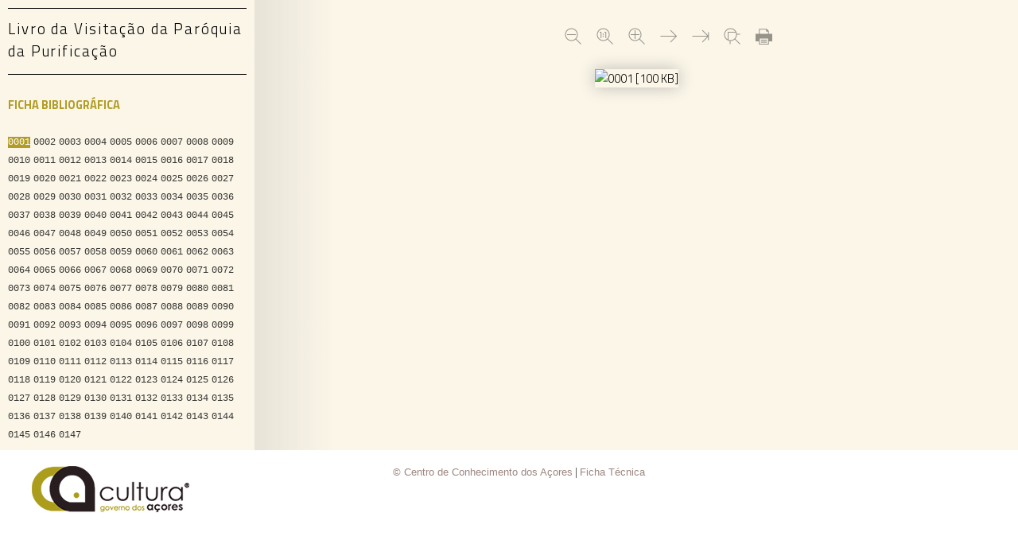

--- FILE ---
content_type: text/html
request_url: http://www.culturacores.azores.gov.pt/biblioteca_digital/VISITACAOPAROQUIAPURIFICACAO/VISITACAOPAROQUIAPURIFICACAO_item1/index.html
body_size: 4570
content:
<!DOCTYPE html><html xmlns="http://www.w3.org/1999/xhtml" lang="pt-PT">
<head>
<link charset="utf-8" title="no title" media="screen" href="css/normalize.css" rel="stylesheet"/>
<link charset="utf-8" title="no title" media="screen" href="css/plugins.css" rel="stylesheet"/>
<link charset="utf-8" title="no title" media="screen" href="css/cca.css" rel="stylesheet"/>
<link type="text/css" rel="stylesheet" href="https://fonts.googleapis.com/css?family=Titillium+Web:400,700,300" />
<link rel="icon" type="image/png" sizes="32x32" href="img/favicon-32x32.png" media="screen" title="no title" charset="utf-8"/>
<link rel="icon" type="image/png" sizes="16x16" href="img/favicon-16x16.png" media="screen" title="no title" charset="utf-8"/>
<meta name="language" content="pt-PT"/>
<meta name="description" content="Centro de Conhecimento dos A&ccedil;ores - Livro da Visita&ccedil;&atilde;o da Par&oacute;quia da Purifica&ccedil;&atilde;o"/>
<meta name="keywords" content="Centro de Conhecimento dos A&ccedil;ores; Livro da Visita&ccedil;&atilde;o da Par&oacute;quia da Purifica&ccedil;&atilde;o"/>
<meta content="text/html; charset=iso-8859-15" http-equiv="content-type"/>
<meta name="application" content="ContentE v.5.13"/>
<meta name="date" content="2022-01-19T04:25:30"/>
<meta name="Obj_ID" content="VISITACAOPAROQUIAPURIFICACAO"/>
<title>Centro de Conhecimento dos A&ccedil;ores - Livro da Visita&ccedil;&atilde;o da Par&oacute;quia da Purifica&ccedil;&atilde;o</title>
<script src="script/jquery.min.js" type="text/javascript"> </script>
<script src="script/plugins.js" type="text/javascript"> </script>
<script type="text/javascript">
                    var zoom = 0.7 * 100;
                </script>
<script src="script/scripts.js" type="text/javascript"> </script>
<script src="script/pages.js" type="text/javascript"> </script>
</head>
<body class="body" onload="javascript:zoomDefault(0.7);loaded = true;javascript:showImage();">
<div class="page">
<main class="cf">
<div class="sidebar">
<nav>
<ul>
<li class="has-dropdown nav-selected">Livro da Visita&ccedil;&atilde;o da Par&oacute;quia da Purifica&ccedil;&atilde;o</li>
</ul>
</nav>
<div class="record">

<h2>

<a href="javascript:showRecord(true)" id="recordLink">Ficha Bibliogr&aacute;fica</a>

</h2>

</div>
<div class="indexIndex">

<div>

<div class="indexDiv">

<div class="entry">

<a class="grayPage" href="javascript:go2Page(%221%22)" id="page1" title="0001&nbsp;[100 KB] ">0001</a>

</div>

<div class="entry">

<a class="grayPage" href="javascript:go2Page(%222%22)" id="page2" title="0002&nbsp;[217 KB] ">0002</a>

</div>

<div class="entry">

<a class="grayPage" href="javascript:go2Page(%223%22)" id="page3" title="0003&nbsp;[306 KB] ">0003</a>

</div>

<div class="entry">

<a class="grayPage" href="javascript:go2Page(%224%22)" id="page4" title="0004&nbsp;[310 KB] ">0004</a>

</div>

<div class="entry">

<a class="grayPage" href="javascript:go2Page(%225%22)" id="page5" title="0005&nbsp;[318 KB] ">0005</a>

</div>

<div class="entry">

<a class="grayPage" href="javascript:go2Page(%226%22)" id="page6" title="0006&nbsp;[367 KB] ">0006</a>

</div>

<div class="entry">

<a class="grayPage" href="javascript:go2Page(%227%22)" id="page7" title="0007&nbsp;[409 KB] ">0007</a>

</div>

<div class="entry">

<a class="grayPage" href="javascript:go2Page(%228%22)" id="page8" title="0008&nbsp;[420 KB] ">0008</a>

</div>

<div class="entry">

<a class="grayPage" href="javascript:go2Page(%229%22)" id="page9" title="0009&nbsp;[403 KB] ">0009</a>

</div>

<div class="entry">

<a class="grayPage" href="javascript:go2Page(%2210%22)" id="page10" title="0010&nbsp;[411 KB] ">0010</a>

</div>

<div class="entry">

<a class="grayPage" href="javascript:go2Page(%2211%22)" id="page11" title="0011&nbsp;[350 KB] ">0011</a>

</div>

<div class="entry">

<a class="grayPage" href="javascript:go2Page(%2212%22)" id="page12" title="0012&nbsp;[392 KB] ">0012</a>

</div>

<div class="entry">

<a class="grayPage" href="javascript:go2Page(%2213%22)" id="page13" title="0013&nbsp;[461 KB] ">0013</a>

</div>

<div class="entry">

<a class="grayPage" href="javascript:go2Page(%2214%22)" id="page14" title="0014&nbsp;[370 KB] ">0014</a>

</div>

<div class="entry">

<a class="grayPage" href="javascript:go2Page(%2215%22)" id="page15" title="0015&nbsp;[420 KB] ">0015</a>

</div>

<div class="entry">

<a class="grayPage" href="javascript:go2Page(%2216%22)" id="page16" title="0016&nbsp;[429 KB] ">0016</a>

</div>

<div class="entry">

<a class="grayPage" href="javascript:go2Page(%2217%22)" id="page17" title="0017&nbsp;[410 KB] ">0017</a>

</div>

<div class="entry">

<a class="grayPage" href="javascript:go2Page(%2218%22)" id="page18" title="0018&nbsp;[392 KB] ">0018</a>

</div>

<div class="entry">

<a class="grayPage" href="javascript:go2Page(%2219%22)" id="page19" title="0019&nbsp;[421 KB] ">0019</a>

</div>

<div class="entry">

<a class="grayPage" href="javascript:go2Page(%2220%22)" id="page20" title="0020&nbsp;[419 KB] ">0020</a>

</div>

<div class="entry">

<a class="grayPage" href="javascript:go2Page(%2221%22)" id="page21" title="0021&nbsp;[416 KB] ">0021</a>

</div>

<div class="entry">

<a class="grayPage" href="javascript:go2Page(%2222%22)" id="page22" title="0022&nbsp;[359 KB] ">0022</a>

</div>

<div class="entry">

<a class="grayPage" href="javascript:go2Page(%2223%22)" id="page23" title="0023&nbsp;[393 KB] ">0023</a>

</div>

<div class="entry">

<a class="grayPage" href="javascript:go2Page(%2224%22)" id="page24" title="0024&nbsp;[441 KB] ">0024</a>

</div>

<div class="entry">

<a class="grayPage" href="javascript:go2Page(%2225%22)" id="page25" title="0025&nbsp;[442 KB] ">0025</a>

</div>

<div class="entry">

<a class="grayPage" href="javascript:go2Page(%2226%22)" id="page26" title="0026&nbsp;[424 KB] ">0026</a>

</div>

<div class="entry">

<a class="grayPage" href="javascript:go2Page(%2227%22)" id="page27" title="0027&nbsp;[433 KB] ">0027</a>

</div>

<div class="entry">

<a class="grayPage" href="javascript:go2Page(%2228%22)" id="page28" title="0028&nbsp;[427 KB] ">0028</a>

</div>

<div class="entry">

<a class="grayPage" href="javascript:go2Page(%2229%22)" id="page29" title="0029&nbsp;[441 KB] ">0029</a>

</div>

<div class="entry">

<a class="grayPage" href="javascript:go2Page(%2230%22)" id="page30" title="0030&nbsp;[393 KB] ">0030</a>

</div>

<div class="entry">

<a class="grayPage" href="javascript:go2Page(%2231%22)" id="page31" title="0031&nbsp;[377 KB] ">0031</a>

</div>

<div class="entry">

<a class="grayPage" href="javascript:go2Page(%2232%22)" id="page32" title="0032&nbsp;[376 KB] ">0032</a>

</div>

<div class="entry">

<a class="grayPage" href="javascript:go2Page(%2233%22)" id="page33" title="0033&nbsp;[359 KB] ">0033</a>

</div>

<div class="entry">

<a class="grayPage" href="javascript:go2Page(%2234%22)" id="page34" title="0034&nbsp;[426 KB] ">0034</a>

</div>

<div class="entry">

<a class="grayPage" href="javascript:go2Page(%2235%22)" id="page35" title="0035&nbsp;[435 KB] ">0035</a>

</div>

<div class="entry">

<a class="grayPage" href="javascript:go2Page(%2236%22)" id="page36" title="0036&nbsp;[389 KB] ">0036</a>

</div>

<div class="entry">

<a class="grayPage" href="javascript:go2Page(%2237%22)" id="page37" title="0037&nbsp;[445 KB] ">0037</a>

</div>

<div class="entry">

<a class="grayPage" href="javascript:go2Page(%2238%22)" id="page38" title="0038&nbsp;[425 KB] ">0038</a>

</div>

<div class="entry">

<a class="grayPage" href="javascript:go2Page(%2239%22)" id="page39" title="0039&nbsp;[422 KB] ">0039</a>

</div>

<div class="entry">

<a class="grayPage" href="javascript:go2Page(%2240%22)" id="page40" title="0040&nbsp;[461 KB] ">0040</a>

</div>

<div class="entry">

<a class="grayPage" href="javascript:go2Page(%2241%22)" id="page41" title="0041&nbsp;[424 KB] ">0041</a>

</div>

<div class="entry">

<a class="grayPage" href="javascript:go2Page(%2242%22)" id="page42" title="0042&nbsp;[449 KB] ">0042</a>

</div>

<div class="entry">

<a class="grayPage" href="javascript:go2Page(%2243%22)" id="page43" title="0043&nbsp;[476 KB] ">0043</a>

</div>

<div class="entry">

<a class="grayPage" href="javascript:go2Page(%2244%22)" id="page44" title="0044&nbsp;[469 KB] ">0044</a>

</div>

<div class="entry">

<a class="grayPage" href="javascript:go2Page(%2245%22)" id="page45" title="0045&nbsp;[450 KB] ">0045</a>

</div>

<div class="entry">

<a class="grayPage" href="javascript:go2Page(%2246%22)" id="page46" title="0046&nbsp;[431 KB] ">0046</a>

</div>

<div class="entry">

<a class="grayPage" href="javascript:go2Page(%2247%22)" id="page47" title="0047&nbsp;[453 KB] ">0047</a>

</div>

<div class="entry">

<a class="grayPage" href="javascript:go2Page(%2248%22)" id="page48" title="0048&nbsp;[444 KB] ">0048</a>

</div>

<div class="entry">

<a class="grayPage" href="javascript:go2Page(%2249%22)" id="page49" title="0049&nbsp;[410 KB] ">0049</a>

</div>

<div class="entry">

<a class="grayPage" href="javascript:go2Page(%2250%22)" id="page50" title="0050&nbsp;[407 KB] ">0050</a>

</div>

<div class="entry">

<a class="grayPage" href="javascript:go2Page(%2251%22)" id="page51" title="0051&nbsp;[428 KB] ">0051</a>

</div>

<div class="entry">

<a class="grayPage" href="javascript:go2Page(%2252%22)" id="page52" title="0052&nbsp;[450 KB] ">0052</a>

</div>

<div class="entry">

<a class="grayPage" href="javascript:go2Page(%2253%22)" id="page53" title="0053&nbsp;[457 KB] ">0053</a>

</div>

<div class="entry">

<a class="grayPage" href="javascript:go2Page(%2254%22)" id="page54" title="0054&nbsp;[395 KB] ">0054</a>

</div>

<div class="entry">

<a class="grayPage" href="javascript:go2Page(%2255%22)" id="page55" title="0055&nbsp;[426 KB] ">0055</a>

</div>

<div class="entry">

<a class="grayPage" href="javascript:go2Page(%2256%22)" id="page56" title="0056&nbsp;[450 KB] ">0056</a>

</div>

<div class="entry">

<a class="grayPage" href="javascript:go2Page(%2257%22)" id="page57" title="0057&nbsp;[453 KB] ">0057</a>

</div>

<div class="entry">

<a class="grayPage" href="javascript:go2Page(%2258%22)" id="page58" title="0058&nbsp;[417 KB] ">0058</a>

</div>

<div class="entry">

<a class="grayPage" href="javascript:go2Page(%2259%22)" id="page59" title="0059&nbsp;[441 KB] ">0059</a>

</div>

<div class="entry">

<a class="grayPage" href="javascript:go2Page(%2260%22)" id="page60" title="0060&nbsp;[385 KB] ">0060</a>

</div>

<div class="entry">

<a class="grayPage" href="javascript:go2Page(%2261%22)" id="page61" title="0061&nbsp;[339 KB] ">0061</a>

</div>

<div class="entry">

<a class="grayPage" href="javascript:go2Page(%2262%22)" id="page62" title="0062&nbsp;[344 KB] ">0062</a>

</div>

<div class="entry">

<a class="grayPage" href="javascript:go2Page(%2263%22)" id="page63" title="0063&nbsp;[343 KB] ">0063</a>

</div>

<div class="entry">

<a class="grayPage" href="javascript:go2Page(%2264%22)" id="page64" title="0064&nbsp;[391 KB] ">0064</a>

</div>

<div class="entry">

<a class="grayPage" href="javascript:go2Page(%2265%22)" id="page65" title="0065&nbsp;[391 KB] ">0065</a>

</div>

<div class="entry">

<a class="grayPage" href="javascript:go2Page(%2266%22)" id="page66" title="0066&nbsp;[419 KB] ">0066</a>

</div>

<div class="entry">

<a class="grayPage" href="javascript:go2Page(%2267%22)" id="page67" title="0067&nbsp;[393 KB] ">0067</a>

</div>

<div class="entry">

<a class="grayPage" href="javascript:go2Page(%2268%22)" id="page68" title="0068&nbsp;[415 KB] ">0068</a>

</div>

<div class="entry">

<a class="grayPage" href="javascript:go2Page(%2269%22)" id="page69" title="0069&nbsp;[412 KB] ">0069</a>

</div>

<div class="entry">

<a class="grayPage" href="javascript:go2Page(%2270%22)" id="page70" title="0070&nbsp;[407 KB] ">0070</a>

</div>

<div class="entry">

<a class="grayPage" href="javascript:go2Page(%2271%22)" id="page71" title="0071&nbsp;[416 KB] ">0071</a>

</div>

<div class="entry">

<a class="grayPage" href="javascript:go2Page(%2272%22)" id="page72" title="0072&nbsp;[405 KB] ">0072</a>

</div>

<div class="entry">

<a class="grayPage" href="javascript:go2Page(%2273%22)" id="page73" title="0073&nbsp;[395 KB] ">0073</a>

</div>

<div class="entry">

<a class="grayPage" href="javascript:go2Page(%2274%22)" id="page74" title="0074&nbsp;[389 KB] ">0074</a>

</div>

<div class="entry">

<a class="grayPage" href="javascript:go2Page(%2275%22)" id="page75" title="0075&nbsp;[445 KB] ">0075</a>

</div>

<div class="entry">

<a class="grayPage" href="javascript:go2Page(%2276%22)" id="page76" title="0076&nbsp;[445 KB] ">0076</a>

</div>

<div class="entry">

<a class="grayPage" href="javascript:go2Page(%2277%22)" id="page77" title="0077&nbsp;[447 KB] ">0077</a>

</div>

<div class="entry">

<a class="grayPage" href="javascript:go2Page(%2278%22)" id="page78" title="0078&nbsp;[451 KB] ">0078</a>

</div>

<div class="entry">

<a class="grayPage" href="javascript:go2Page(%2279%22)" id="page79" title="0079&nbsp;[451 KB] ">0079</a>

</div>

<div class="entry">

<a class="grayPage" href="javascript:go2Page(%2280%22)" id="page80" title="0080&nbsp;[370 KB] ">0080</a>

</div>

<div class="entry">

<a class="grayPage" href="javascript:go2Page(%2281%22)" id="page81" title="0081&nbsp;[361 KB] ">0081</a>

</div>

<div class="entry">

<a class="grayPage" href="javascript:go2Page(%2282%22)" id="page82" title="0082&nbsp;[398 KB] ">0082</a>

</div>

<div class="entry">

<a class="grayPage" href="javascript:go2Page(%2283%22)" id="page83" title="0083&nbsp;[401 KB] ">0083</a>

</div>

<div class="entry">

<a class="grayPage" href="javascript:go2Page(%2284%22)" id="page84" title="0084&nbsp;[362 KB] ">0084</a>

</div>

<div class="entry">

<a class="grayPage" href="javascript:go2Page(%2285%22)" id="page85" title="0085&nbsp;[396 KB] ">0085</a>

</div>

<div class="entry">

<a class="grayPage" href="javascript:go2Page(%2286%22)" id="page86" title="0086&nbsp;[404 KB] ">0086</a>

</div>

<div class="entry">

<a class="grayPage" href="javascript:go2Page(%2287%22)" id="page87" title="0087&nbsp;[401 KB] ">0087</a>

</div>

<div class="entry">

<a class="grayPage" href="javascript:go2Page(%2288%22)" id="page88" title="0088&nbsp;[398 KB] ">0088</a>

</div>

<div class="entry">

<a class="grayPage" href="javascript:go2Page(%2289%22)" id="page89" title="0089&nbsp;[393 KB] ">0089</a>

</div>

<div class="entry">

<a class="grayPage" href="javascript:go2Page(%2290%22)" id="page90" title="0090&nbsp;[401 KB] ">0090</a>

</div>

<div class="entry">

<a class="grayPage" href="javascript:go2Page(%2291%22)" id="page91" title="0091&nbsp;[401 KB] ">0091</a>

</div>

<div class="entry">

<a class="grayPage" href="javascript:go2Page(%2292%22)" id="page92" title="0092&nbsp;[397 KB] ">0092</a>

</div>

<div class="entry">

<a class="grayPage" href="javascript:go2Page(%2293%22)" id="page93" title="0093&nbsp;[403 KB] ">0093</a>

</div>

<div class="entry">

<a class="grayPage" href="javascript:go2Page(%2294%22)" id="page94" title="0094&nbsp;[421 KB] ">0094</a>

</div>

<div class="entry">

<a class="grayPage" href="javascript:go2Page(%2295%22)" id="page95" title="0095&nbsp;[402 KB] ">0095</a>

</div>

<div class="entry">

<a class="grayPage" href="javascript:go2Page(%2296%22)" id="page96" title="0096&nbsp;[403 KB] ">0096</a>

</div>

<div class="entry">

<a class="grayPage" href="javascript:go2Page(%2297%22)" id="page97" title="0097&nbsp;[399 KB] ">0097</a>

</div>

<div class="entry">

<a class="grayPage" href="javascript:go2Page(%2298%22)" id="page98" title="0098&nbsp;[393 KB] ">0098</a>

</div>

<div class="entry">

<a class="grayPage" href="javascript:go2Page(%2299%22)" id="page99" title="0099&nbsp;[379 KB] ">0099</a>

</div>

<div class="entry">

<a class="grayPage" href="javascript:go2Page(%22100%22)" id="page100" title="0100&nbsp;[416 KB] ">0100</a>

</div>

<div class="entry">

<a class="grayPage" href="javascript:go2Page(%22101%22)" id="page101" title="0101&nbsp;[421 KB] ">0101</a>

</div>

<div class="entry">

<a class="grayPage" href="javascript:go2Page(%22102%22)" id="page102" title="0102&nbsp;[404 KB] ">0102</a>

</div>

<div class="entry">

<a class="grayPage" href="javascript:go2Page(%22103%22)" id="page103" title="0103&nbsp;[387 KB] ">0103</a>

</div>

<div class="entry">

<a class="grayPage" href="javascript:go2Page(%22104%22)" id="page104" title="0104&nbsp;[394 KB] ">0104</a>

</div>

<div class="entry">

<a class="grayPage" href="javascript:go2Page(%22105%22)" id="page105" title="0105&nbsp;[400 KB] ">0105</a>

</div>

<div class="entry">

<a class="grayPage" href="javascript:go2Page(%22106%22)" id="page106" title="0106&nbsp;[396 KB] ">0106</a>

</div>

<div class="entry">

<a class="grayPage" href="javascript:go2Page(%22107%22)" id="page107" title="0107&nbsp;[392 KB] ">0107</a>

</div>

<div class="entry">

<a class="grayPage" href="javascript:go2Page(%22108%22)" id="page108" title="0108&nbsp;[389 KB] ">0108</a>

</div>

<div class="entry">

<a class="grayPage" href="javascript:go2Page(%22109%22)" id="page109" title="0109&nbsp;[370 KB] ">0109</a>

</div>

<div class="entry">

<a class="grayPage" href="javascript:go2Page(%22110%22)" id="page110" title="0110&nbsp;[381 KB] ">0110</a>

</div>

<div class="entry">

<a class="grayPage" href="javascript:go2Page(%22111%22)" id="page111" title="0111&nbsp;[387 KB] ">0111</a>

</div>

<div class="entry">

<a class="grayPage" href="javascript:go2Page(%22112%22)" id="page112" title="0112&nbsp;[376 KB] ">0112</a>

</div>

<div class="entry">

<a class="grayPage" href="javascript:go2Page(%22113%22)" id="page113" title="0113&nbsp;[383 KB] ">0113</a>

</div>

<div class="entry">

<a class="grayPage" href="javascript:go2Page(%22114%22)" id="page114" title="0114&nbsp;[385 KB] ">0114</a>

</div>

<div class="entry">

<a class="grayPage" href="javascript:go2Page(%22115%22)" id="page115" title="0115&nbsp;[405 KB] ">0115</a>

</div>

<div class="entry">

<a class="grayPage" href="javascript:go2Page(%22116%22)" id="page116" title="0116&nbsp;[387 KB] ">0116</a>

</div>

<div class="entry">

<a class="grayPage" href="javascript:go2Page(%22117%22)" id="page117" title="0117&nbsp;[393 KB] ">0117</a>

</div>

<div class="entry">

<a class="grayPage" href="javascript:go2Page(%22118%22)" id="page118" title="0118&nbsp;[396 KB] ">0118</a>

</div>

<div class="entry">

<a class="grayPage" href="javascript:go2Page(%22119%22)" id="page119" title="0119&nbsp;[389 KB] ">0119</a>

</div>

<div class="entry">

<a class="grayPage" href="javascript:go2Page(%22120%22)" id="page120" title="0120&nbsp;[364 KB] ">0120</a>

</div>

<div class="entry">

<a class="grayPage" href="javascript:go2Page(%22121%22)" id="page121" title="0121&nbsp;[364 KB] ">0121</a>

</div>

<div class="entry">

<a class="grayPage" href="javascript:go2Page(%22122%22)" id="page122" title="0122&nbsp;[351 KB] ">0122</a>

</div>

<div class="entry">

<a class="grayPage" href="javascript:go2Page(%22123%22)" id="page123" title="0123&nbsp;[366 KB] ">0123</a>

</div>

<div class="entry">

<a class="grayPage" href="javascript:go2Page(%22124%22)" id="page124" title="0124&nbsp;[393 KB] ">0124</a>

</div>

<div class="entry">

<a class="grayPage" href="javascript:go2Page(%22125%22)" id="page125" title="0125&nbsp;[388 KB] ">0125</a>

</div>

<div class="entry">

<a class="grayPage" href="javascript:go2Page(%22126%22)" id="page126" title="0126&nbsp;[380 KB] ">0126</a>

</div>

<div class="entry">

<a class="grayPage" href="javascript:go2Page(%22127%22)" id="page127" title="0127&nbsp;[363 KB] ">0127</a>

</div>

<div class="entry">

<a class="grayPage" href="javascript:go2Page(%22128%22)" id="page128" title="0128&nbsp;[383 KB] ">0128</a>

</div>

<div class="entry">

<a class="grayPage" href="javascript:go2Page(%22129%22)" id="page129" title="0129&nbsp;[387 KB] ">0129</a>

</div>

<div class="entry">

<a class="grayPage" href="javascript:go2Page(%22130%22)" id="page130" title="0130&nbsp;[380 KB] ">0130</a>

</div>

<div class="entry">

<a class="grayPage" href="javascript:go2Page(%22131%22)" id="page131" title="0131&nbsp;[359 KB] ">0131</a>

</div>

<div class="entry">

<a class="grayPage" href="javascript:go2Page(%22132%22)" id="page132" title="0132&nbsp;[349 KB] ">0132</a>

</div>

<div class="entry">

<a class="grayPage" href="javascript:go2Page(%22133%22)" id="page133" title="0133&nbsp;[353 KB] ">0133</a>

</div>

<div class="entry">

<a class="grayPage" href="javascript:go2Page(%22134%22)" id="page134" title="0134&nbsp;[362 KB] ">0134</a>

</div>

<div class="entry">

<a class="grayPage" href="javascript:go2Page(%22135%22)" id="page135" title="0135&nbsp;[377 KB] ">0135</a>

</div>

<div class="entry">

<a class="grayPage" href="javascript:go2Page(%22136%22)" id="page136" title="0136&nbsp;[366 KB] ">0136</a>

</div>

<div class="entry">

<a class="grayPage" href="javascript:go2Page(%22137%22)" id="page137" title="0137&nbsp;[352 KB] ">0137</a>

</div>

<div class="entry">

<a class="grayPage" href="javascript:go2Page(%22138%22)" id="page138" title="0138&nbsp;[355 KB] ">0138</a>

</div>

<div class="entry">

<a class="grayPage" href="javascript:go2Page(%22139%22)" id="page139" title="0139&nbsp;[352 KB] ">0139</a>

</div>

<div class="entry">

<a class="grayPage" href="javascript:go2Page(%22140%22)" id="page140" title="0140&nbsp;[373 KB] ">0140</a>

</div>

<div class="entry">

<a class="grayPage" href="javascript:go2Page(%22141%22)" id="page141" title="0141&nbsp;[382 KB] ">0141</a>

</div>

<div class="entry">

<a class="grayPage" href="javascript:go2Page(%22142%22)" id="page142" title="0142&nbsp;[367 KB] ">0142</a>

</div>

<div class="entry">

<a class="grayPage" href="javascript:go2Page(%22143%22)" id="page143" title="0143&nbsp;[365 KB] ">0143</a>

</div>

<div class="entry">

<a class="grayPage" href="javascript:go2Page(%22144%22)" id="page144" title="0144&nbsp;[359 KB] ">0144</a>

</div>

<div class="entry">

<a class="grayPage" href="javascript:go2Page(%22145%22)" id="page145" title="0145&nbsp;[296 KB] ">0145</a>

</div>

<div class="entry">

<a class="grayPage" href="javascript:go2Page(%22146%22)" id="page146" title="0146&nbsp;[234 KB] ">0146</a>

</div>

<div class="entry">

<a class="grayPage" href="javascript:go2Page(%22147%22)" id="page147" title="0147&nbsp;[113 KB] ">0147</a>

</div>

</div>

</div>

</div>
</div>
<div class="main-content-wrapper">
<div style="display:none" id="recordSection">
<div class="recordCover">
<img class="coverImage" id="cover" alt="Capa" src="../VISITACAOPAROQUIAPURIFICACAO_master/VISITACAOPAROQUIAPURIFICACAO_JPG/VISITACAOPAROQUIAPURIFICACAO_0001_t24-C-W0400.jpg"/>
</div>
<div class="recordFields">
<div class="recordTitle">Ficha Bibliogr&aacute;fica</div>
<div class="recordText">
<span class="record">Contribuidor:</span>&nbsp;<span class="recordText">Regi&atilde;o Aut&oacute;noma A&ccedil;ores, Presid&ecirc;ncia Governo, Direc&ccedil;&atilde;o Regional Cultura</span>
<br/>
<span class="record">T&iacute;tulo:</span>&nbsp;<span class="recordText">Livro da Visita&ccedil;&atilde;o da Par&oacute;quia da Purifica&ccedil;&atilde;o</span>
<br/>
<span class="record">Assunto:</span>&nbsp;<span class="recordText">Monografia</span>
<br/>
<span class="record">Descri&ccedil;&atilde;o:</span>&nbsp;<span class="recordText">Livro de Visita&ccedil;&otilde;es</span>
<br/>
<span class="record">Identificador:</span>&nbsp;<span class="recordText">VISITACAOPAROQUIAPURIFICACAO</span>
<br/>
<span class="record">Fonte:</span>&nbsp;<span class="recordText">MUSEU, SANTA MARIA</span>
<br/>
<span class="record">Data:</span>&nbsp;<span class="recordText">1753</span>
<br/>
<span class="record">Cobertura temporal:</span>&nbsp;<span class="recordText">1753</span>
<br/>
<br/>
</div>
</div>
</div>
<div class="main-content view-book" id="contentSection">
<div class="content">
<div class="buttonNavigation">
<a id="firstPage" class="buttonImage" href="#" title="Primeira P&aacute;gina"> </a>
<a id="previousPage" class="buttonImage" href="#" title="P&aacute;gina Anterior"> </a>
<a id="zoomOut" class="buttonImage" href="JavaScript:zoomOut()" title="Diminuir imagem"> </a>
<a id="zoomDefault" class="buttonImage" href="P148.html" title="Imagem a 100%"> </a>
<a id="zoomIn" class="buttonImage" href="JavaScript:zoomIn()" title="Aumentar imagem"> </a>
<a id="nextPage" class="buttonImage" href="#" title="Pr&oacute;xima P&aacute;gina"> </a>
<a id="lastPage" class="buttonImage" href="#" title="&Uacute;ltima P&aacute;gina"> </a>
<a id="magnify" class="buttonImage" href="javascript:toggleMagnify()" title="Activar/Desactivar lupa"> </a>
<a id="print" class="buttonImage" href="javascript:printContent('Centro de Conhecimento dos A&ccedil;ores - Livro da Visita&ccedil;&atilde;o da Par&oacute;quia da Purifica&ccedil;&atilde;o')" title="Imprimir Imagem"> </a>
</div>
<div class="image">
<form action="" name="zoomForm">
<input value="false" name="magnify" type="hidden"/>
<div style="display:none;" id="divPrintImage">
<img class="image" style="visibility: hidden;" onmousemove="updateMagnify(event);" id="pag" alt="0001&nbsp;[100 KB] " src="../VISITACAOPAROQUIAPURIFICACAO_master/VISITACAOPAROQUIAPURIFICACAO_JPG/VISITACAOPAROQUIAPURIFICACAO_0001.jpg"/>
</div>
</form>
<span class="techImage">
<span id="typeMime">Tipo:</span>image/jpeg&nbsp;&nbsp;<span id="sizeImage">Tamanho:</span>100 KB</span>
<div class="magnifyBoxClass" id="magnifyBox">
<img id="magnifiedImage" class="image1" style="position: absolute; left: 0px; top: 0px;" alt="Zoom" onmousemove="updateMagnify(event);" src="../VISITACAOPAROQUIAPURIFICACAO_master/VISITACAOPAROQUIAPURIFICACAO_JPG/VISITACAOPAROQUIAPURIFICACAO_0001.jpg"/>
</div>
</div>
</div>
</div>
</div>
</main>
<div id="back-to-top">
<div aria-hidden="true" class="arrow show"> </div>
<span id="back2Top">Voltar ao Topo</span>
</div>
<footer title="Menus de rodap&eacute; e informa&ccedil;&otilde;es institucionais" class="main">
<section class="logoSection">
<a target="_blank" href="http://www.culturacores.azores.gov.pt/">
<img alt="Dire&ccedil;&atilde;o Regional da Cultura" src="img/logo.png"/>
</a>
</section>
<section class="copyrightSection">
<a onclick="window.open('./cpr.html','shoutboxpal','width=600,height=400,top=100,left=150,screenX=1,screenY=1,scrollbars=yes,resizable=yes');" href="javascript:void(0)" title="Direitos de Autor">&copy; Centro de Conhecimento dos A&ccedil;ores</a> | <a onclick="window.open('./info.html','shoutboxpal','width=600,height=500,top=100,left=150,screenX=1,screenY=1,scrollbars=yes,resizable=yes');" href="javascript:void(0)">Ficha T&eacute;cnica</a>
</section>
</footer>
</div>
<script defer src="https://static.cloudflareinsights.com/beacon.min.js/vcd15cbe7772f49c399c6a5babf22c1241717689176015" integrity="sha512-ZpsOmlRQV6y907TI0dKBHq9Md29nnaEIPlkf84rnaERnq6zvWvPUqr2ft8M1aS28oN72PdrCzSjY4U6VaAw1EQ==" data-cf-beacon='{"version":"2024.11.0","token":"4464c46330544cae8e8fa2ade95aef55","server_timing":{"name":{"cfCacheStatus":true,"cfEdge":true,"cfExtPri":true,"cfL4":true,"cfOrigin":true,"cfSpeedBrain":true},"location_startswith":null}}' crossorigin="anonymous"></script>
</body>
</html>


--- FILE ---
content_type: text/css
request_url: http://www.culturacores.azores.gov.pt/biblioteca_digital/VISITACAOPAROQUIAPURIFICACAO/VISITACAOPAROQUIAPURIFICACAO_item1/css/cca.css
body_size: 2068
content:
body,html{
	font-size:11pt;
	font-family:'Titillium Web',sans-serif;
	font-weight:300;
	width:100%;
	height:100%
}

img:not(#image1):not(#magnifiedImage){
	/*max-width:100%;*/
	height:auto;
	display:block
}

a{
	color:#b19d26;
	text-decoration:none
}

.sidebar ul,ul.recordText{
	list-style-type:none;
	margin:0;
	padding:0
}

.page{
	height:100%
}

main{
	background-color:rgba(251,246,232,1);
	padding-right:320px;
	display: flex;
}

.sidebar{
	width:320px;
	min-height:100%;
	float:left;
	padding:10px 10px 10px 10px;
	box-sizing:border-box;
	z-index:1;
	position:relative;
}

.sidebar-logo a{
	font-size:2.5em;
	line-height:1em;
	margin-bottom:70px;
	display:block;
	text-decoration:none
}

.sidebar-logo span{
	color:rgba(231,52,63,1)
}

.sidebar nav>ul>li{
	border-top-style:solid;
	border-top-width:1px;
	padding-top:11px;
	padding-bottom:15px;
	font-size:1.285em;
	letter-spacing:.1em
}

.sidebar nav>ul>li:last-child{
	border-bottom-style:solid;
	border-bottom-width:1px
}

.sidebar nav a{
	color:rgba(251,246,232,1);
	text-decoration:none;
	display:block
}

.sidebar nav a:hover{
	color:rgba(231,52,63,1)
}

.sidebar nav li ul{
	border-top-style:none;
	font-size:.77em;
	padding-top:10px;
	display:none
}

.sidebar nav li.nav-selected>a{
	color:rgba(231,52,63,1);
	font-style:italic
}

.sidebar nav li.nav-selected>ul{
	display:block
}

.sidebar footer{
	padding-top:45px
}

.sidebar footer{
	width:180px
}

.main-content-wrapper{
	background:linear-gradient(to right,#e7e3d7,rgba(251,246,232,0)) repeat-y rgba(251,246,232,1);
	background-size:100px;
	padding-top:10px;
	padding-right:0;
	padding-bottom:10px;
	margin-right:-320px;
	float:right;
	width:100%
}

.main-content{
	margin-right:auto;
	margin-left:auto;
	max-width:700px;
	box-sizing:border-box;
	padding-right:20px;
	padding-left:20px
}

h1.page-title{
	margin:0 0 158px;
	font-size:2.857em;
	font-weight:400;
	font-style:normal
}

.content section{
	border-top:1px solid #ccc;
	padding-bottom:20px
}

.content section h3{
	margin-top:20px;
	font-size:1.5em;
	font-weight:400
}

.content h2{
	font-weight:400
}

.content h3{
	margin-top:60px;
	font-weight:600
}

.content h4{
	margin:0;
	color:rgba(231,52,63,1);
	font-weight:400
}

.content p{
	line-height:1.6em;
	overflow:hidden
}

.content p a{
	border-bottom-width:1px;
	border-bottom-style:solid
}

.content p a:hover{
	color:rgba(231,52,63,1)
}




div.entry{
	padding-right:4px;
	float:left
}

div.nodeIndex{
	clear:both;
	padding-top:10px;
	font-family:Arial,sans-serif;
	font-size:9pt;
	font-weight:700;
	color:#333330
}

div.magnifyBoxClass{
	width:100px;
	height:100px;
	display:none;
	overflow:hidden;
	position:absolute;
	border-style:solid;
	border-width:1px;
	border-color:#000;
	z-index:1
}

footer.main{
	clear:left;
	padding:20px 80px 20px 40px;
	color:#333;
	font-size:.857em;
	line-height:1.2em;
	display:flex;
	position:relative
}

footer.main a{
	font-family:Arial,Helvetica,sans-serif;
	color:#9c8681;
	text-decoration:none
}

footer.main a:hover{
	color:#b19d26;
	text-decoration:underline
}

.footer-logo{
	width:100px;
	margin-bottom:2.4em
}

footer.main section:first-child{
	flex-basis:280px;
	width:280px
}

footer.main section{
	box-sizing:border-box;
	padding-right:40px
}

footer.main p{
	margin-top:1.2em;
	margin-bottom:1.2em
}

footer.main section.logoSection{
	align-self:flex-start;
	flex-grow:1;
	margin-bottom:0
}

footer.main section.copyrightSection{
	display:inline;
	flex-grow:2;
	flex-direction:column;
	justify-content:space-between
}

footer.main section.footer-nav{
	align-self:flex-start;
	padding-top:20px
}

#recordSection{
	padding-top:20px;
	padding-left:30px
}

div.recordTitle{
	color:#b19d26;
	text-transform:uppercase;
	font-size:1.5em;
	padding-bottom: 10px;
}

.recordCover{
	float:right;
	padding:20px 20px 20px 15px;
}

.recordFields{
	font-family:'Titillium Web',sans-serif;
	font-weight:400;
	text-transform:none;
	color:#281e20;
	transition:.2s all linear;
	padding-left: 90px;
}

.recordText{

}

img.coverImage {
	width: 200px;
}

span.record{
	color:#b19d26
}


.view-book{
	max-width:90%;
	text-align:center
}

.view-book h1{
	font-size:1.5em;
	margin-bottom:5px
}

.view-book h2{
	text-transform:uppercase;
	font-size:13pt
}

.view-book{
	margin-bottom:15px;
	margin-top:5px
}

.view-book{
	display:inline-block;
	width:60px;
	margin-bottom:10px
}

.view-book{
	margin-top:15px;
	margin-bottom:15px;
	display:none
}

#recordLink {
	font-family: 'Titillium Web',sans-serif;
	color: #b19d26;
	text-transform:uppercase;
	font-size:11pt;
}

#recordLink:hover {
	color: #000;
}

a.grayPage {
	font-family: Courier New,Arial,sans-serif;
	font-size: 9pt;
	font-weight: 400;
	color: #333330;
	white-space: nowrap;
}

a.pageSelected {
	font-family: Courier New,Arial,sans-serif;
	font-size: 9pt;
	font-weight: 400;
	background-color: #b19d26;
	color: #ffffff;
}

a.pageSelected:hover, a.grayPage:hover{
	background-color: #b19d26;
	color: #ffffff;
}

.buttonNavigation{
	font-size:1.5em;
	margin-bottom:20px;
}

.buttonNavigation .buttonImage{
	width:25px;
	height:25px;
	background-repeat:no-repeat;
	background-position:center center;
	background-size:contain;
	display:inline-block;
	opacity:.4;
	margin-right:5px;
	margin-left:5px
}

.buttonNavigation .buttonImage:hover{
	opacity:1
}

.buttonNavigation #firstPage{
	background-image:url(../img/icon-first.png)
}

.buttonNavigation #previousPage{
	background-image:url(../img/icon-previous.png)
}

.buttonNavigation #zoomOut{
	background-image:url(../img/icon-zoom-out.png)
}

.buttonNavigation #zoomDefault{
	background-image:url(../img/icon-zoom-default.png)
}

.buttonNavigation #zoomIn{
	background-image:url(../img/icon-zoom-in.png)
}

.buttonNavigation #nextPage{
	background-image:url(../img/icon-next.png)
}

.buttonNavigation #lastPage{
	background-image:url(../img/icon-last.png)
}

.buttonNavigation #magnify{
	background-image:url(../img/icon-magnify.png)
}

.buttonNavigation #print{
	background-image:url(../img/icon-print.png)
}

.view-book .image{
	/*max-width:695px;*/
	margin:auto
}

.view-book img.image{
	margin-left:auto;
	margin-right:auto;
	/*max-width:100%;*/
	height:auto;
	display:block;
	-moz-box-shadow:0 0 20px #bebbb6;
	box-shadow:0 0 20px #bebbb6
}

.view-book .image .techImage{
	display:none
}

#back-to-top{
	position:fixed;
	bottom:40px;
	right:40px;
	z-index:9999;
	text-align:center;
	cursor:pointer;
	border:0;
	text-decoration:none;
	transition:opacity .2s ease-out;
	opacity:0;
	font-size:.714em;
	color:#000;
	width:40px;
	text-shadow:0 0 5px 0 #fff
}

#back-to-top .arrow{
	width:25px;
	height:25px;
	background:url(../img/top_full.png) center center no-repeat;
	background-size:contain;
	margin-right:auto;
	margin-left:auto;
	margin-bottom:10px;
}

#back-to-top:hover .arrow{
	background:url(../img/top.png) center center no-repeat;
	background-size:contain;
}

#back-to-top.show{
	opacity:1;
}

div.magnifyBoxClass{
	width:100px;
	height:100px;
	display:none;
	overflow:hidden;
	position:absolute;
	border-style:solid;
	border-width:1px;
	border-color:#000;
	z-index:1;
}



--- FILE ---
content_type: application/javascript
request_url: http://www.culturacores.azores.gov.pt/biblioteca_digital/VISITACAOPAROQUIAPURIFICACAO/VISITACAOPAROQUIAPURIFICACAO_item1/script/pages.js
body_size: 2196
content:
var json = '[{"orderPgNum":"1","firstPgNum":"1","lastPgNum":"147","pageName":"0001","pathImage":"../VISITACAOPAROQUIAPURIFICACAO_master/VISITACAOPAROQUIAPURIFICACAO_JPG/VISITACAOPAROQUIAPURIFICACAO_0001.jpg","sizeImage":"102472"},{"orderPgNum":"2","firstPgNum":"1","lastPgNum":"147","pageName":"0002","pathImage":"../VISITACAOPAROQUIAPURIFICACAO_master/VISITACAOPAROQUIAPURIFICACAO_JPG/VISITACAOPAROQUIAPURIFICACAO_0002.jpg","sizeImage":"222718"},{"orderPgNum":"3","firstPgNum":"1","lastPgNum":"147","pageName":"0003","pathImage":"../VISITACAOPAROQUIAPURIFICACAO_master/VISITACAOPAROQUIAPURIFICACAO_JPG/VISITACAOPAROQUIAPURIFICACAO_0003.jpg","sizeImage":"313791"},{"orderPgNum":"4","firstPgNum":"1","lastPgNum":"147","pageName":"0004","pathImage":"../VISITACAOPAROQUIAPURIFICACAO_master/VISITACAOPAROQUIAPURIFICACAO_JPG/VISITACAOPAROQUIAPURIFICACAO_0004.jpg","sizeImage":"317947"},{"orderPgNum":"5","firstPgNum":"1","lastPgNum":"147","pageName":"0005","pathImage":"../VISITACAOPAROQUIAPURIFICACAO_master/VISITACAOPAROQUIAPURIFICACAO_JPG/VISITACAOPAROQUIAPURIFICACAO_0005.jpg","sizeImage":"325774"},{"orderPgNum":"6","firstPgNum":"1","lastPgNum":"147","pageName":"0006","pathImage":"../VISITACAOPAROQUIAPURIFICACAO_master/VISITACAOPAROQUIAPURIFICACAO_JPG/VISITACAOPAROQUIAPURIFICACAO_0006.jpg","sizeImage":"375605"},{"orderPgNum":"7","firstPgNum":"1","lastPgNum":"147","pageName":"0007","pathImage":"../VISITACAOPAROQUIAPURIFICACAO_master/VISITACAOPAROQUIAPURIFICACAO_JPG/VISITACAOPAROQUIAPURIFICACAO_0007.jpg","sizeImage":"418383"},{"orderPgNum":"8","firstPgNum":"1","lastPgNum":"147","pageName":"0008","pathImage":"../VISITACAOPAROQUIAPURIFICACAO_master/VISITACAOPAROQUIAPURIFICACAO_JPG/VISITACAOPAROQUIAPURIFICACAO_0008.jpg","sizeImage":"429859"},{"orderPgNum":"9","firstPgNum":"1","lastPgNum":"147","pageName":"0009","pathImage":"../VISITACAOPAROQUIAPURIFICACAO_master/VISITACAOPAROQUIAPURIFICACAO_JPG/VISITACAOPAROQUIAPURIFICACAO_0009.jpg","sizeImage":"412266"},{"orderPgNum":"10","firstPgNum":"1","lastPgNum":"147","pageName":"0010","pathImage":"../VISITACAOPAROQUIAPURIFICACAO_master/VISITACAOPAROQUIAPURIFICACAO_JPG/VISITACAOPAROQUIAPURIFICACAO_0010.jpg","sizeImage":"420774"},{"orderPgNum":"11","firstPgNum":"1","lastPgNum":"147","pageName":"0011","pathImage":"../VISITACAOPAROQUIAPURIFICACAO_master/VISITACAOPAROQUIAPURIFICACAO_JPG/VISITACAOPAROQUIAPURIFICACAO_0011.jpg","sizeImage":"358094"},{"orderPgNum":"12","firstPgNum":"1","lastPgNum":"147","pageName":"0012","pathImage":"../VISITACAOPAROQUIAPURIFICACAO_master/VISITACAOPAROQUIAPURIFICACAO_JPG/VISITACAOPAROQUIAPURIFICACAO_0012.jpg","sizeImage":"401421"},{"orderPgNum":"13","firstPgNum":"1","lastPgNum":"147","pageName":"0013","pathImage":"../VISITACAOPAROQUIAPURIFICACAO_master/VISITACAOPAROQUIAPURIFICACAO_JPG/VISITACAOPAROQUIAPURIFICACAO_0013.jpg","sizeImage":"471941"},{"orderPgNum":"14","firstPgNum":"1","lastPgNum":"147","pageName":"0014","pathImage":"../VISITACAOPAROQUIAPURIFICACAO_master/VISITACAOPAROQUIAPURIFICACAO_JPG/VISITACAOPAROQUIAPURIFICACAO_0014.jpg","sizeImage":"378399"},{"orderPgNum":"15","firstPgNum":"1","lastPgNum":"147","pageName":"0015","pathImage":"../VISITACAOPAROQUIAPURIFICACAO_master/VISITACAOPAROQUIAPURIFICACAO_JPG/VISITACAOPAROQUIAPURIFICACAO_0015.jpg","sizeImage":"429851"},{"orderPgNum":"16","firstPgNum":"1","lastPgNum":"147","pageName":"0016","pathImage":"../VISITACAOPAROQUIAPURIFICACAO_master/VISITACAOPAROQUIAPURIFICACAO_JPG/VISITACAOPAROQUIAPURIFICACAO_0016.jpg","sizeImage":"438905"},{"orderPgNum":"17","firstPgNum":"1","lastPgNum":"147","pageName":"0017","pathImage":"../VISITACAOPAROQUIAPURIFICACAO_master/VISITACAOPAROQUIAPURIFICACAO_JPG/VISITACAOPAROQUIAPURIFICACAO_0017.jpg","sizeImage":"419450"},{"orderPgNum":"18","firstPgNum":"1","lastPgNum":"147","pageName":"0018","pathImage":"../VISITACAOPAROQUIAPURIFICACAO_master/VISITACAOPAROQUIAPURIFICACAO_JPG/VISITACAOPAROQUIAPURIFICACAO_0018.jpg","sizeImage":"401732"},{"orderPgNum":"19","firstPgNum":"1","lastPgNum":"147","pageName":"0019","pathImage":"../VISITACAOPAROQUIAPURIFICACAO_master/VISITACAOPAROQUIAPURIFICACAO_JPG/VISITACAOPAROQUIAPURIFICACAO_0019.jpg","sizeImage":"430615"},{"orderPgNum":"20","firstPgNum":"1","lastPgNum":"147","pageName":"0020","pathImage":"../VISITACAOPAROQUIAPURIFICACAO_master/VISITACAOPAROQUIAPURIFICACAO_JPG/VISITACAOPAROQUIAPURIFICACAO_0020.jpg","sizeImage":"429261"},{"orderPgNum":"21","firstPgNum":"1","lastPgNum":"147","pageName":"0021","pathImage":"../VISITACAOPAROQUIAPURIFICACAO_master/VISITACAOPAROQUIAPURIFICACAO_JPG/VISITACAOPAROQUIAPURIFICACAO_0021.jpg","sizeImage":"425650"},{"orderPgNum":"22","firstPgNum":"1","lastPgNum":"147","pageName":"0022","pathImage":"../VISITACAOPAROQUIAPURIFICACAO_master/VISITACAOPAROQUIAPURIFICACAO_JPG/VISITACAOPAROQUIAPURIFICACAO_0022.jpg","sizeImage":"367490"},{"orderPgNum":"23","firstPgNum":"1","lastPgNum":"147","pageName":"0023","pathImage":"../VISITACAOPAROQUIAPURIFICACAO_master/VISITACAOPAROQUIAPURIFICACAO_JPG/VISITACAOPAROQUIAPURIFICACAO_0023.jpg","sizeImage":"402664"},{"orderPgNum":"24","firstPgNum":"1","lastPgNum":"147","pageName":"0024","pathImage":"../VISITACAOPAROQUIAPURIFICACAO_master/VISITACAOPAROQUIAPURIFICACAO_JPG/VISITACAOPAROQUIAPURIFICACAO_0024.jpg","sizeImage":"451405"},{"orderPgNum":"25","firstPgNum":"1","lastPgNum":"147","pageName":"0025","pathImage":"../VISITACAOPAROQUIAPURIFICACAO_master/VISITACAOPAROQUIAPURIFICACAO_JPG/VISITACAOPAROQUIAPURIFICACAO_0025.jpg","sizeImage":"452816"},{"orderPgNum":"26","firstPgNum":"1","lastPgNum":"147","pageName":"0026","pathImage":"../VISITACAOPAROQUIAPURIFICACAO_master/VISITACAOPAROQUIAPURIFICACAO_JPG/VISITACAOPAROQUIAPURIFICACAO_0026.jpg","sizeImage":"433822"},{"orderPgNum":"27","firstPgNum":"1","lastPgNum":"147","pageName":"0027","pathImage":"../VISITACAOPAROQUIAPURIFICACAO_master/VISITACAOPAROQUIAPURIFICACAO_JPG/VISITACAOPAROQUIAPURIFICACAO_0027.jpg","sizeImage":"443148"},{"orderPgNum":"28","firstPgNum":"1","lastPgNum":"147","pageName":"0028","pathImage":"../VISITACAOPAROQUIAPURIFICACAO_master/VISITACAOPAROQUIAPURIFICACAO_JPG/VISITACAOPAROQUIAPURIFICACAO_0028.jpg","sizeImage":"436954"},{"orderPgNum":"29","firstPgNum":"1","lastPgNum":"147","pageName":"0029","pathImage":"../VISITACAOPAROQUIAPURIFICACAO_master/VISITACAOPAROQUIAPURIFICACAO_JPG/VISITACAOPAROQUIAPURIFICACAO_0029.jpg","sizeImage":"451836"},{"orderPgNum":"30","firstPgNum":"1","lastPgNum":"147","pageName":"0030","pathImage":"../VISITACAOPAROQUIAPURIFICACAO_master/VISITACAOPAROQUIAPURIFICACAO_JPG/VISITACAOPAROQUIAPURIFICACAO_0030.jpg","sizeImage":"402718"},{"orderPgNum":"31","firstPgNum":"1","lastPgNum":"147","pageName":"0031","pathImage":"../VISITACAOPAROQUIAPURIFICACAO_master/VISITACAOPAROQUIAPURIFICACAO_JPG/VISITACAOPAROQUIAPURIFICACAO_0031.jpg","sizeImage":"386437"},{"orderPgNum":"32","firstPgNum":"1","lastPgNum":"147","pageName":"0032","pathImage":"../VISITACAOPAROQUIAPURIFICACAO_master/VISITACAOPAROQUIAPURIFICACAO_JPG/VISITACAOPAROQUIAPURIFICACAO_0032.jpg","sizeImage":"385531"},{"orderPgNum":"33","firstPgNum":"1","lastPgNum":"147","pageName":"0033","pathImage":"../VISITACAOPAROQUIAPURIFICACAO_master/VISITACAOPAROQUIAPURIFICACAO_JPG/VISITACAOPAROQUIAPURIFICACAO_0033.jpg","sizeImage":"368019"},{"orderPgNum":"34","firstPgNum":"1","lastPgNum":"147","pageName":"0034","pathImage":"../VISITACAOPAROQUIAPURIFICACAO_master/VISITACAOPAROQUIAPURIFICACAO_JPG/VISITACAOPAROQUIAPURIFICACAO_0034.jpg","sizeImage":"436278"},{"orderPgNum":"35","firstPgNum":"1","lastPgNum":"147","pageName":"0035","pathImage":"../VISITACAOPAROQUIAPURIFICACAO_master/VISITACAOPAROQUIAPURIFICACAO_JPG/VISITACAOPAROQUIAPURIFICACAO_0035.jpg","sizeImage":"445067"},{"orderPgNum":"36","firstPgNum":"1","lastPgNum":"147","pageName":"0036","pathImage":"../VISITACAOPAROQUIAPURIFICACAO_master/VISITACAOPAROQUIAPURIFICACAO_JPG/VISITACAOPAROQUIAPURIFICACAO_0036.jpg","sizeImage":"398002"},{"orderPgNum":"37","firstPgNum":"1","lastPgNum":"147","pageName":"0037","pathImage":"../VISITACAOPAROQUIAPURIFICACAO_master/VISITACAOPAROQUIAPURIFICACAO_JPG/VISITACAOPAROQUIAPURIFICACAO_0037.jpg","sizeImage":"455603"},{"orderPgNum":"38","firstPgNum":"1","lastPgNum":"147","pageName":"0038","pathImage":"../VISITACAOPAROQUIAPURIFICACAO_master/VISITACAOPAROQUIAPURIFICACAO_JPG/VISITACAOPAROQUIAPURIFICACAO_0038.jpg","sizeImage":"435262"},{"orderPgNum":"39","firstPgNum":"1","lastPgNum":"147","pageName":"0039","pathImage":"../VISITACAOPAROQUIAPURIFICACAO_master/VISITACAOPAROQUIAPURIFICACAO_JPG/VISITACAOPAROQUIAPURIFICACAO_0039.jpg","sizeImage":"431846"},{"orderPgNum":"40","firstPgNum":"1","lastPgNum":"147","pageName":"0040","pathImage":"../VISITACAOPAROQUIAPURIFICACAO_master/VISITACAOPAROQUIAPURIFICACAO_JPG/VISITACAOPAROQUIAPURIFICACAO_0040.jpg","sizeImage":"472190"},{"orderPgNum":"41","firstPgNum":"1","lastPgNum":"147","pageName":"0041","pathImage":"../VISITACAOPAROQUIAPURIFICACAO_master/VISITACAOPAROQUIAPURIFICACAO_JPG/VISITACAOPAROQUIAPURIFICACAO_0041.jpg","sizeImage":"433842"},{"orderPgNum":"42","firstPgNum":"1","lastPgNum":"147","pageName":"0042","pathImage":"../VISITACAOPAROQUIAPURIFICACAO_master/VISITACAOPAROQUIAPURIFICACAO_JPG/VISITACAOPAROQUIAPURIFICACAO_0042.jpg","sizeImage":"459891"},{"orderPgNum":"43","firstPgNum":"1","lastPgNum":"147","pageName":"0043","pathImage":"../VISITACAOPAROQUIAPURIFICACAO_master/VISITACAOPAROQUIAPURIFICACAO_JPG/VISITACAOPAROQUIAPURIFICACAO_0043.jpg","sizeImage":"487532"},{"orderPgNum":"44","firstPgNum":"1","lastPgNum":"147","pageName":"0044","pathImage":"../VISITACAOPAROQUIAPURIFICACAO_master/VISITACAOPAROQUIAPURIFICACAO_JPG/VISITACAOPAROQUIAPURIFICACAO_0044.jpg","sizeImage":"480297"},{"orderPgNum":"45","firstPgNum":"1","lastPgNum":"147","pageName":"0045","pathImage":"../VISITACAOPAROQUIAPURIFICACAO_master/VISITACAOPAROQUIAPURIFICACAO_JPG/VISITACAOPAROQUIAPURIFICACAO_0045.jpg","sizeImage":"460491"},{"orderPgNum":"46","firstPgNum":"1","lastPgNum":"147","pageName":"0046","pathImage":"../VISITACAOPAROQUIAPURIFICACAO_master/VISITACAOPAROQUIAPURIFICACAO_JPG/VISITACAOPAROQUIAPURIFICACAO_0046.jpg","sizeImage":"441263"},{"orderPgNum":"47","firstPgNum":"1","lastPgNum":"147","pageName":"0047","pathImage":"../VISITACAOPAROQUIAPURIFICACAO_master/VISITACAOPAROQUIAPURIFICACAO_JPG/VISITACAOPAROQUIAPURIFICACAO_0047.jpg","sizeImage":"463911"},{"orderPgNum":"48","firstPgNum":"1","lastPgNum":"147","pageName":"0048","pathImage":"../VISITACAOPAROQUIAPURIFICACAO_master/VISITACAOPAROQUIAPURIFICACAO_JPG/VISITACAOPAROQUIAPURIFICACAO_0048.jpg","sizeImage":"454925"},{"orderPgNum":"49","firstPgNum":"1","lastPgNum":"147","pageName":"0049","pathImage":"../VISITACAOPAROQUIAPURIFICACAO_master/VISITACAOPAROQUIAPURIFICACAO_JPG/VISITACAOPAROQUIAPURIFICACAO_0049.jpg","sizeImage":"419628"},{"orderPgNum":"50","firstPgNum":"1","lastPgNum":"147","pageName":"0050","pathImage":"../VISITACAOPAROQUIAPURIFICACAO_master/VISITACAOPAROQUIAPURIFICACAO_JPG/VISITACAOPAROQUIAPURIFICACAO_0050.jpg","sizeImage":"416631"},{"orderPgNum":"51","firstPgNum":"1","lastPgNum":"147","pageName":"0051","pathImage":"../VISITACAOPAROQUIAPURIFICACAO_master/VISITACAOPAROQUIAPURIFICACAO_JPG/VISITACAOPAROQUIAPURIFICACAO_0051.jpg","sizeImage":"437927"},{"orderPgNum":"52","firstPgNum":"1","lastPgNum":"147","pageName":"0052","pathImage":"../VISITACAOPAROQUIAPURIFICACAO_master/VISITACAOPAROQUIAPURIFICACAO_JPG/VISITACAOPAROQUIAPURIFICACAO_0052.jpg","sizeImage":"461032"},{"orderPgNum":"53","firstPgNum":"1","lastPgNum":"147","pageName":"0053","pathImage":"../VISITACAOPAROQUIAPURIFICACAO_master/VISITACAOPAROQUIAPURIFICACAO_JPG/VISITACAOPAROQUIAPURIFICACAO_0053.jpg","sizeImage":"468014"},{"orderPgNum":"54","firstPgNum":"1","lastPgNum":"147","pageName":"0054","pathImage":"../VISITACAOPAROQUIAPURIFICACAO_master/VISITACAOPAROQUIAPURIFICACAO_JPG/VISITACAOPAROQUIAPURIFICACAO_0054.jpg","sizeImage":"404872"},{"orderPgNum":"55","firstPgNum":"1","lastPgNum":"147","pageName":"0055","pathImage":"../VISITACAOPAROQUIAPURIFICACAO_master/VISITACAOPAROQUIAPURIFICACAO_JPG/VISITACAOPAROQUIAPURIFICACAO_0055.jpg","sizeImage":"435967"},{"orderPgNum":"56","firstPgNum":"1","lastPgNum":"147","pageName":"0056","pathImage":"../VISITACAOPAROQUIAPURIFICACAO_master/VISITACAOPAROQUIAPURIFICACAO_JPG/VISITACAOPAROQUIAPURIFICACAO_0056.jpg","sizeImage":"461189"},{"orderPgNum":"57","firstPgNum":"1","lastPgNum":"147","pageName":"0057","pathImage":"../VISITACAOPAROQUIAPURIFICACAO_master/VISITACAOPAROQUIAPURIFICACAO_JPG/VISITACAOPAROQUIAPURIFICACAO_0057.jpg","sizeImage":"463778"},{"orderPgNum":"58","firstPgNum":"1","lastPgNum":"147","pageName":"0058","pathImage":"../VISITACAOPAROQUIAPURIFICACAO_master/VISITACAOPAROQUIAPURIFICACAO_JPG/VISITACAOPAROQUIAPURIFICACAO_0058.jpg","sizeImage":"426794"},{"orderPgNum":"59","firstPgNum":"1","lastPgNum":"147","pageName":"0059","pathImage":"../VISITACAOPAROQUIAPURIFICACAO_master/VISITACAOPAROQUIAPURIFICACAO_JPG/VISITACAOPAROQUIAPURIFICACAO_0059.jpg","sizeImage":"451568"},{"orderPgNum":"60","firstPgNum":"1","lastPgNum":"147","pageName":"0060","pathImage":"../VISITACAOPAROQUIAPURIFICACAO_master/VISITACAOPAROQUIAPURIFICACAO_JPG/VISITACAOPAROQUIAPURIFICACAO_0060.jpg","sizeImage":"394622"},{"orderPgNum":"61","firstPgNum":"1","lastPgNum":"147","pageName":"0061","pathImage":"../VISITACAOPAROQUIAPURIFICACAO_master/VISITACAOPAROQUIAPURIFICACAO_JPG/VISITACAOPAROQUIAPURIFICACAO_0061.jpg","sizeImage":"346696"},{"orderPgNum":"62","firstPgNum":"1","lastPgNum":"147","pageName":"0062","pathImage":"../VISITACAOPAROQUIAPURIFICACAO_master/VISITACAOPAROQUIAPURIFICACAO_JPG/VISITACAOPAROQUIAPURIFICACAO_0062.jpg","sizeImage":"352716"},{"orderPgNum":"63","firstPgNum":"1","lastPgNum":"147","pageName":"0063","pathImage":"../VISITACAOPAROQUIAPURIFICACAO_master/VISITACAOPAROQUIAPURIFICACAO_JPG/VISITACAOPAROQUIAPURIFICACAO_0063.jpg","sizeImage":"350977"},{"orderPgNum":"64","firstPgNum":"1","lastPgNum":"147","pageName":"0064","pathImage":"../VISITACAOPAROQUIAPURIFICACAO_master/VISITACAOPAROQUIAPURIFICACAO_JPG/VISITACAOPAROQUIAPURIFICACAO_0064.jpg","sizeImage":"400048"},{"orderPgNum":"65","firstPgNum":"1","lastPgNum":"147","pageName":"0065","pathImage":"../VISITACAOPAROQUIAPURIFICACAO_master/VISITACAOPAROQUIAPURIFICACAO_JPG/VISITACAOPAROQUIAPURIFICACAO_0065.jpg","sizeImage":"400033"},{"orderPgNum":"66","firstPgNum":"1","lastPgNum":"147","pageName":"0066","pathImage":"../VISITACAOPAROQUIAPURIFICACAO_master/VISITACAOPAROQUIAPURIFICACAO_JPG/VISITACAOPAROQUIAPURIFICACAO_0066.jpg","sizeImage":"428654"},{"orderPgNum":"67","firstPgNum":"1","lastPgNum":"147","pageName":"0067","pathImage":"../VISITACAOPAROQUIAPURIFICACAO_master/VISITACAOPAROQUIAPURIFICACAO_JPG/VISITACAOPAROQUIAPURIFICACAO_0067.jpg","sizeImage":"402282"},{"orderPgNum":"68","firstPgNum":"1","lastPgNum":"147","pageName":"0068","pathImage":"../VISITACAOPAROQUIAPURIFICACAO_master/VISITACAOPAROQUIAPURIFICACAO_JPG/VISITACAOPAROQUIAPURIFICACAO_0068.jpg","sizeImage":"424613"},{"orderPgNum":"69","firstPgNum":"1","lastPgNum":"147","pageName":"0069","pathImage":"../VISITACAOPAROQUIAPURIFICACAO_master/VISITACAOPAROQUIAPURIFICACAO_JPG/VISITACAOPAROQUIAPURIFICACAO_0069.jpg","sizeImage":"422172"},{"orderPgNum":"70","firstPgNum":"1","lastPgNum":"147","pageName":"0070","pathImage":"../VISITACAOPAROQUIAPURIFICACAO_master/VISITACAOPAROQUIAPURIFICACAO_JPG/VISITACAOPAROQUIAPURIFICACAO_0070.jpg","sizeImage":"416844"},{"orderPgNum":"71","firstPgNum":"1","lastPgNum":"147","pageName":"0071","pathImage":"../VISITACAOPAROQUIAPURIFICACAO_master/VISITACAOPAROQUIAPURIFICACAO_JPG/VISITACAOPAROQUIAPURIFICACAO_0071.jpg","sizeImage":"425639"},{"orderPgNum":"72","firstPgNum":"1","lastPgNum":"147","pageName":"0072","pathImage":"../VISITACAOPAROQUIAPURIFICACAO_master/VISITACAOPAROQUIAPURIFICACAO_JPG/VISITACAOPAROQUIAPURIFICACAO_0072.jpg","sizeImage":"414445"},{"orderPgNum":"73","firstPgNum":"1","lastPgNum":"147","pageName":"0073","pathImage":"../VISITACAOPAROQUIAPURIFICACAO_master/VISITACAOPAROQUIAPURIFICACAO_JPG/VISITACAOPAROQUIAPURIFICACAO_0073.jpg","sizeImage":"404785"},{"orderPgNum":"74","firstPgNum":"1","lastPgNum":"147","pageName":"0074","pathImage":"../VISITACAOPAROQUIAPURIFICACAO_master/VISITACAOPAROQUIAPURIFICACAO_JPG/VISITACAOPAROQUIAPURIFICACAO_0074.jpg","sizeImage":"398507"},{"orderPgNum":"75","firstPgNum":"1","lastPgNum":"147","pageName":"0075","pathImage":"../VISITACAOPAROQUIAPURIFICACAO_master/VISITACAOPAROQUIAPURIFICACAO_JPG/VISITACAOPAROQUIAPURIFICACAO_0075.jpg","sizeImage":"455207"},{"orderPgNum":"76","firstPgNum":"1","lastPgNum":"147","pageName":"0076","pathImage":"../VISITACAOPAROQUIAPURIFICACAO_master/VISITACAOPAROQUIAPURIFICACAO_JPG/VISITACAOPAROQUIAPURIFICACAO_0076.jpg","sizeImage":"455693"},{"orderPgNum":"77","firstPgNum":"1","lastPgNum":"147","pageName":"0077","pathImage":"../VISITACAOPAROQUIAPURIFICACAO_master/VISITACAOPAROQUIAPURIFICACAO_JPG/VISITACAOPAROQUIAPURIFICACAO_0077.jpg","sizeImage":"458042"},{"orderPgNum":"78","firstPgNum":"1","lastPgNum":"147","pageName":"0078","pathImage":"../VISITACAOPAROQUIAPURIFICACAO_master/VISITACAOPAROQUIAPURIFICACAO_JPG/VISITACAOPAROQUIAPURIFICACAO_0078.jpg","sizeImage":"461355"},{"orderPgNum":"79","firstPgNum":"1","lastPgNum":"147","pageName":"0079","pathImage":"../VISITACAOPAROQUIAPURIFICACAO_master/VISITACAOPAROQUIAPURIFICACAO_JPG/VISITACAOPAROQUIAPURIFICACAO_0079.jpg","sizeImage":"462239"},{"orderPgNum":"80","firstPgNum":"1","lastPgNum":"147","pageName":"0080","pathImage":"../VISITACAOPAROQUIAPURIFICACAO_master/VISITACAOPAROQUIAPURIFICACAO_JPG/VISITACAOPAROQUIAPURIFICACAO_0080.jpg","sizeImage":"378506"},{"orderPgNum":"81","firstPgNum":"1","lastPgNum":"147","pageName":"0081","pathImage":"../VISITACAOPAROQUIAPURIFICACAO_master/VISITACAOPAROQUIAPURIFICACAO_JPG/VISITACAOPAROQUIAPURIFICACAO_0081.jpg","sizeImage":"370003"},{"orderPgNum":"82","firstPgNum":"1","lastPgNum":"147","pageName":"0082","pathImage":"../VISITACAOPAROQUIAPURIFICACAO_master/VISITACAOPAROQUIAPURIFICACAO_JPG/VISITACAOPAROQUIAPURIFICACAO_0082.jpg","sizeImage":"407668"},{"orderPgNum":"83","firstPgNum":"1","lastPgNum":"147","pageName":"0083","pathImage":"../VISITACAOPAROQUIAPURIFICACAO_master/VISITACAOPAROQUIAPURIFICACAO_JPG/VISITACAOPAROQUIAPURIFICACAO_0083.jpg","sizeImage":"410613"},{"orderPgNum":"84","firstPgNum":"1","lastPgNum":"147","pageName":"0084","pathImage":"../VISITACAOPAROQUIAPURIFICACAO_master/VISITACAOPAROQUIAPURIFICACAO_JPG/VISITACAOPAROQUIAPURIFICACAO_0084.jpg","sizeImage":"370481"},{"orderPgNum":"85","firstPgNum":"1","lastPgNum":"147","pageName":"0085","pathImage":"../VISITACAOPAROQUIAPURIFICACAO_master/VISITACAOPAROQUIAPURIFICACAO_JPG/VISITACAOPAROQUIAPURIFICACAO_0085.jpg","sizeImage":"405806"},{"orderPgNum":"86","firstPgNum":"1","lastPgNum":"147","pageName":"0086","pathImage":"../VISITACAOPAROQUIAPURIFICACAO_master/VISITACAOPAROQUIAPURIFICACAO_JPG/VISITACAOPAROQUIAPURIFICACAO_0086.jpg","sizeImage":"413540"},{"orderPgNum":"87","firstPgNum":"1","lastPgNum":"147","pageName":"0087","pathImage":"../VISITACAOPAROQUIAPURIFICACAO_master/VISITACAOPAROQUIAPURIFICACAO_JPG/VISITACAOPAROQUIAPURIFICACAO_0087.jpg","sizeImage":"410373"},{"orderPgNum":"88","firstPgNum":"1","lastPgNum":"147","pageName":"0088","pathImage":"../VISITACAOPAROQUIAPURIFICACAO_master/VISITACAOPAROQUIAPURIFICACAO_JPG/VISITACAOPAROQUIAPURIFICACAO_0088.jpg","sizeImage":"407461"},{"orderPgNum":"89","firstPgNum":"1","lastPgNum":"147","pageName":"0089","pathImage":"../VISITACAOPAROQUIAPURIFICACAO_master/VISITACAOPAROQUIAPURIFICACAO_JPG/VISITACAOPAROQUIAPURIFICACAO_0089.jpg","sizeImage":"402636"},{"orderPgNum":"90","firstPgNum":"1","lastPgNum":"147","pageName":"0090","pathImage":"../VISITACAOPAROQUIAPURIFICACAO_master/VISITACAOPAROQUIAPURIFICACAO_JPG/VISITACAOPAROQUIAPURIFICACAO_0090.jpg","sizeImage":"410904"},{"orderPgNum":"91","firstPgNum":"1","lastPgNum":"147","pageName":"0091","pathImage":"../VISITACAOPAROQUIAPURIFICACAO_master/VISITACAOPAROQUIAPURIFICACAO_JPG/VISITACAOPAROQUIAPURIFICACAO_0091.jpg","sizeImage":"410275"},{"orderPgNum":"92","firstPgNum":"1","lastPgNum":"147","pageName":"0092","pathImage":"../VISITACAOPAROQUIAPURIFICACAO_master/VISITACAOPAROQUIAPURIFICACAO_JPG/VISITACAOPAROQUIAPURIFICACAO_0092.jpg","sizeImage":"406422"},{"orderPgNum":"93","firstPgNum":"1","lastPgNum":"147","pageName":"0093","pathImage":"../VISITACAOPAROQUIAPURIFICACAO_master/VISITACAOPAROQUIAPURIFICACAO_JPG/VISITACAOPAROQUIAPURIFICACAO_0093.jpg","sizeImage":"412828"},{"orderPgNum":"94","firstPgNum":"1","lastPgNum":"147","pageName":"0094","pathImage":"../VISITACAOPAROQUIAPURIFICACAO_master/VISITACAOPAROQUIAPURIFICACAO_JPG/VISITACAOPAROQUIAPURIFICACAO_0094.jpg","sizeImage":"430827"},{"orderPgNum":"95","firstPgNum":"1","lastPgNum":"147","pageName":"0095","pathImage":"../VISITACAOPAROQUIAPURIFICACAO_master/VISITACAOPAROQUIAPURIFICACAO_JPG/VISITACAOPAROQUIAPURIFICACAO_0095.jpg","sizeImage":"411323"},{"orderPgNum":"96","firstPgNum":"1","lastPgNum":"147","pageName":"0096","pathImage":"../VISITACAOPAROQUIAPURIFICACAO_master/VISITACAOPAROQUIAPURIFICACAO_JPG/VISITACAOPAROQUIAPURIFICACAO_0096.jpg","sizeImage":"412431"},{"orderPgNum":"97","firstPgNum":"1","lastPgNum":"147","pageName":"0097","pathImage":"../VISITACAOPAROQUIAPURIFICACAO_master/VISITACAOPAROQUIAPURIFICACAO_JPG/VISITACAOPAROQUIAPURIFICACAO_0097.jpg","sizeImage":"408144"},{"orderPgNum":"98","firstPgNum":"1","lastPgNum":"147","pageName":"0098","pathImage":"../VISITACAOPAROQUIAPURIFICACAO_master/VISITACAOPAROQUIAPURIFICACAO_JPG/VISITACAOPAROQUIAPURIFICACAO_0098.jpg","sizeImage":"402512"},{"orderPgNum":"99","firstPgNum":"1","lastPgNum":"147","pageName":"0099","pathImage":"../VISITACAOPAROQUIAPURIFICACAO_master/VISITACAOPAROQUIAPURIFICACAO_JPG/VISITACAOPAROQUIAPURIFICACAO_0099.jpg","sizeImage":"387649"},{"orderPgNum":"100","firstPgNum":"1","lastPgNum":"147","pageName":"0100","pathImage":"../VISITACAOPAROQUIAPURIFICACAO_master/VISITACAOPAROQUIAPURIFICACAO_JPG/VISITACAOPAROQUIAPURIFICACAO_0100.jpg","sizeImage":"426002"},{"orderPgNum":"101","firstPgNum":"1","lastPgNum":"147","pageName":"0101","pathImage":"../VISITACAOPAROQUIAPURIFICACAO_master/VISITACAOPAROQUIAPURIFICACAO_JPG/VISITACAOPAROQUIAPURIFICACAO_0101.jpg","sizeImage":"431493"},{"orderPgNum":"102","firstPgNum":"1","lastPgNum":"147","pageName":"0102","pathImage":"../VISITACAOPAROQUIAPURIFICACAO_master/VISITACAOPAROQUIAPURIFICACAO_JPG/VISITACAOPAROQUIAPURIFICACAO_0102.jpg","sizeImage":"413926"},{"orderPgNum":"103","firstPgNum":"1","lastPgNum":"147","pageName":"0103","pathImage":"../VISITACAOPAROQUIAPURIFICACAO_master/VISITACAOPAROQUIAPURIFICACAO_JPG/VISITACAOPAROQUIAPURIFICACAO_0103.jpg","sizeImage":"396145"},{"orderPgNum":"104","firstPgNum":"1","lastPgNum":"147","pageName":"0104","pathImage":"../VISITACAOPAROQUIAPURIFICACAO_master/VISITACAOPAROQUIAPURIFICACAO_JPG/VISITACAOPAROQUIAPURIFICACAO_0104.jpg","sizeImage":"403962"},{"orderPgNum":"105","firstPgNum":"1","lastPgNum":"147","pageName":"0105","pathImage":"../VISITACAOPAROQUIAPURIFICACAO_master/VISITACAOPAROQUIAPURIFICACAO_JPG/VISITACAOPAROQUIAPURIFICACAO_0105.jpg","sizeImage":"409112"},{"orderPgNum":"106","firstPgNum":"1","lastPgNum":"147","pageName":"0106","pathImage":"../VISITACAOPAROQUIAPURIFICACAO_master/VISITACAOPAROQUIAPURIFICACAO_JPG/VISITACAOPAROQUIAPURIFICACAO_0106.jpg","sizeImage":"405955"},{"orderPgNum":"107","firstPgNum":"1","lastPgNum":"147","pageName":"0107","pathImage":"../VISITACAOPAROQUIAPURIFICACAO_master/VISITACAOPAROQUIAPURIFICACAO_JPG/VISITACAOPAROQUIAPURIFICACAO_0107.jpg","sizeImage":"401064"},{"orderPgNum":"108","firstPgNum":"1","lastPgNum":"147","pageName":"0108","pathImage":"../VISITACAOPAROQUIAPURIFICACAO_master/VISITACAOPAROQUIAPURIFICACAO_JPG/VISITACAOPAROQUIAPURIFICACAO_0108.jpg","sizeImage":"398153"},{"orderPgNum":"109","firstPgNum":"1","lastPgNum":"147","pageName":"0109","pathImage":"../VISITACAOPAROQUIAPURIFICACAO_master/VISITACAOPAROQUIAPURIFICACAO_JPG/VISITACAOPAROQUIAPURIFICACAO_0109.jpg","sizeImage":"378589"},{"orderPgNum":"110","firstPgNum":"1","lastPgNum":"147","pageName":"0110","pathImage":"../VISITACAOPAROQUIAPURIFICACAO_master/VISITACAOPAROQUIAPURIFICACAO_JPG/VISITACAOPAROQUIAPURIFICACAO_0110.jpg","sizeImage":"390427"},{"orderPgNum":"111","firstPgNum":"1","lastPgNum":"147","pageName":"0111","pathImage":"../VISITACAOPAROQUIAPURIFICACAO_master/VISITACAOPAROQUIAPURIFICACAO_JPG/VISITACAOPAROQUIAPURIFICACAO_0111.jpg","sizeImage":"396739"},{"orderPgNum":"112","firstPgNum":"1","lastPgNum":"147","pageName":"0112","pathImage":"../VISITACAOPAROQUIAPURIFICACAO_master/VISITACAOPAROQUIAPURIFICACAO_JPG/VISITACAOPAROQUIAPURIFICACAO_0112.jpg","sizeImage":"384639"},{"orderPgNum":"113","firstPgNum":"1","lastPgNum":"147","pageName":"0113","pathImage":"../VISITACAOPAROQUIAPURIFICACAO_master/VISITACAOPAROQUIAPURIFICACAO_JPG/VISITACAOPAROQUIAPURIFICACAO_0113.jpg","sizeImage":"392258"},{"orderPgNum":"114","firstPgNum":"1","lastPgNum":"147","pageName":"0114","pathImage":"../VISITACAOPAROQUIAPURIFICACAO_master/VISITACAOPAROQUIAPURIFICACAO_JPG/VISITACAOPAROQUIAPURIFICACAO_0114.jpg","sizeImage":"394542"},{"orderPgNum":"115","firstPgNum":"1","lastPgNum":"147","pageName":"0115","pathImage":"../VISITACAOPAROQUIAPURIFICACAO_master/VISITACAOPAROQUIAPURIFICACAO_JPG/VISITACAOPAROQUIAPURIFICACAO_0115.jpg","sizeImage":"414280"},{"orderPgNum":"116","firstPgNum":"1","lastPgNum":"147","pageName":"0116","pathImage":"../VISITACAOPAROQUIAPURIFICACAO_master/VISITACAOPAROQUIAPURIFICACAO_JPG/VISITACAOPAROQUIAPURIFICACAO_0116.jpg","sizeImage":"396693"},{"orderPgNum":"117","firstPgNum":"1","lastPgNum":"147","pageName":"0117","pathImage":"../VISITACAOPAROQUIAPURIFICACAO_master/VISITACAOPAROQUIAPURIFICACAO_JPG/VISITACAOPAROQUIAPURIFICACAO_0117.jpg","sizeImage":"402919"},{"orderPgNum":"118","firstPgNum":"1","lastPgNum":"147","pageName":"0118","pathImage":"../VISITACAOPAROQUIAPURIFICACAO_master/VISITACAOPAROQUIAPURIFICACAO_JPG/VISITACAOPAROQUIAPURIFICACAO_0118.jpg","sizeImage":"405117"},{"orderPgNum":"119","firstPgNum":"1","lastPgNum":"147","pageName":"0119","pathImage":"../VISITACAOPAROQUIAPURIFICACAO_master/VISITACAOPAROQUIAPURIFICACAO_JPG/VISITACAOPAROQUIAPURIFICACAO_0119.jpg","sizeImage":"398252"},{"orderPgNum":"120","firstPgNum":"1","lastPgNum":"147","pageName":"0120","pathImage":"../VISITACAOPAROQUIAPURIFICACAO_master/VISITACAOPAROQUIAPURIFICACAO_JPG/VISITACAOPAROQUIAPURIFICACAO_0120.jpg","sizeImage":"372365"},{"orderPgNum":"121","firstPgNum":"1","lastPgNum":"147","pageName":"0121","pathImage":"../VISITACAOPAROQUIAPURIFICACAO_master/VISITACAOPAROQUIAPURIFICACAO_JPG/VISITACAOPAROQUIAPURIFICACAO_0121.jpg","sizeImage":"372441"},{"orderPgNum":"122","firstPgNum":"1","lastPgNum":"147","pageName":"0122","pathImage":"../VISITACAOPAROQUIAPURIFICACAO_master/VISITACAOPAROQUIAPURIFICACAO_JPG/VISITACAOPAROQUIAPURIFICACAO_0122.jpg","sizeImage":"359556"},{"orderPgNum":"123","firstPgNum":"1","lastPgNum":"147","pageName":"0123","pathImage":"../VISITACAOPAROQUIAPURIFICACAO_master/VISITACAOPAROQUIAPURIFICACAO_JPG/VISITACAOPAROQUIAPURIFICACAO_0123.jpg","sizeImage":"374496"},{"orderPgNum":"124","firstPgNum":"1","lastPgNum":"147","pageName":"0124","pathImage":"../VISITACAOPAROQUIAPURIFICACAO_master/VISITACAOPAROQUIAPURIFICACAO_JPG/VISITACAOPAROQUIAPURIFICACAO_0124.jpg","sizeImage":"402778"},{"orderPgNum":"125","firstPgNum":"1","lastPgNum":"147","pageName":"0125","pathImage":"../VISITACAOPAROQUIAPURIFICACAO_master/VISITACAOPAROQUIAPURIFICACAO_JPG/VISITACAOPAROQUIAPURIFICACAO_0125.jpg","sizeImage":"397205"},{"orderPgNum":"126","firstPgNum":"1","lastPgNum":"147","pageName":"0126","pathImage":"../VISITACAOPAROQUIAPURIFICACAO_master/VISITACAOPAROQUIAPURIFICACAO_JPG/VISITACAOPAROQUIAPURIFICACAO_0126.jpg","sizeImage":"389475"},{"orderPgNum":"127","firstPgNum":"1","lastPgNum":"147","pageName":"0127","pathImage":"../VISITACAOPAROQUIAPURIFICACAO_master/VISITACAOPAROQUIAPURIFICACAO_JPG/VISITACAOPAROQUIAPURIFICACAO_0127.jpg","sizeImage":"371648"},{"orderPgNum":"128","firstPgNum":"1","lastPgNum":"147","pageName":"0128","pathImage":"../VISITACAOPAROQUIAPURIFICACAO_master/VISITACAOPAROQUIAPURIFICACAO_JPG/VISITACAOPAROQUIAPURIFICACAO_0128.jpg","sizeImage":"392063"},{"orderPgNum":"129","firstPgNum":"1","lastPgNum":"147","pageName":"0129","pathImage":"../VISITACAOPAROQUIAPURIFICACAO_master/VISITACAOPAROQUIAPURIFICACAO_JPG/VISITACAOPAROQUIAPURIFICACAO_0129.jpg","sizeImage":"396764"},{"orderPgNum":"130","firstPgNum":"1","lastPgNum":"147","pageName":"0130","pathImage":"../VISITACAOPAROQUIAPURIFICACAO_master/VISITACAOPAROQUIAPURIFICACAO_JPG/VISITACAOPAROQUIAPURIFICACAO_0130.jpg","sizeImage":"388782"},{"orderPgNum":"131","firstPgNum":"1","lastPgNum":"147","pageName":"0131","pathImage":"../VISITACAOPAROQUIAPURIFICACAO_master/VISITACAOPAROQUIAPURIFICACAO_JPG/VISITACAOPAROQUIAPURIFICACAO_0131.jpg","sizeImage":"367605"},{"orderPgNum":"132","firstPgNum":"1","lastPgNum":"147","pageName":"0132","pathImage":"../VISITACAOPAROQUIAPURIFICACAO_master/VISITACAOPAROQUIAPURIFICACAO_JPG/VISITACAOPAROQUIAPURIFICACAO_0132.jpg","sizeImage":"357347"},{"orderPgNum":"133","firstPgNum":"1","lastPgNum":"147","pageName":"0133","pathImage":"../VISITACAOPAROQUIAPURIFICACAO_master/VISITACAOPAROQUIAPURIFICACAO_JPG/VISITACAOPAROQUIAPURIFICACAO_0133.jpg","sizeImage":"361038"},{"orderPgNum":"134","firstPgNum":"1","lastPgNum":"147","pageName":"0134","pathImage":"../VISITACAOPAROQUIAPURIFICACAO_master/VISITACAOPAROQUIAPURIFICACAO_JPG/VISITACAOPAROQUIAPURIFICACAO_0134.jpg","sizeImage":"371028"},{"orderPgNum":"135","firstPgNum":"1","lastPgNum":"147","pageName":"0135","pathImage":"../VISITACAOPAROQUIAPURIFICACAO_master/VISITACAOPAROQUIAPURIFICACAO_JPG/VISITACAOPAROQUIAPURIFICACAO_0135.jpg","sizeImage":"386244"},{"orderPgNum":"136","firstPgNum":"1","lastPgNum":"147","pageName":"0136","pathImage":"../VISITACAOPAROQUIAPURIFICACAO_master/VISITACAOPAROQUIAPURIFICACAO_JPG/VISITACAOPAROQUIAPURIFICACAO_0136.jpg","sizeImage":"374967"},{"orderPgNum":"137","firstPgNum":"1","lastPgNum":"147","pageName":"0137","pathImage":"../VISITACAOPAROQUIAPURIFICACAO_master/VISITACAOPAROQUIAPURIFICACAO_JPG/VISITACAOPAROQUIAPURIFICACAO_0137.jpg","sizeImage":"360421"},{"orderPgNum":"138","firstPgNum":"1","lastPgNum":"147","pageName":"0138","pathImage":"../VISITACAOPAROQUIAPURIFICACAO_master/VISITACAOPAROQUIAPURIFICACAO_JPG/VISITACAOPAROQUIAPURIFICACAO_0138.jpg","sizeImage":"363824"},{"orderPgNum":"139","firstPgNum":"1","lastPgNum":"147","pageName":"0139","pathImage":"../VISITACAOPAROQUIAPURIFICACAO_master/VISITACAOPAROQUIAPURIFICACAO_JPG/VISITACAOPAROQUIAPURIFICACAO_0139.jpg","sizeImage":"360737"},{"orderPgNum":"140","firstPgNum":"1","lastPgNum":"147","pageName":"0140","pathImage":"../VISITACAOPAROQUIAPURIFICACAO_master/VISITACAOPAROQUIAPURIFICACAO_JPG/VISITACAOPAROQUIAPURIFICACAO_0140.jpg","sizeImage":"381675"},{"orderPgNum":"141","firstPgNum":"1","lastPgNum":"147","pageName":"0141","pathImage":"../VISITACAOPAROQUIAPURIFICACAO_master/VISITACAOPAROQUIAPURIFICACAO_JPG/VISITACAOPAROQUIAPURIFICACAO_0141.jpg","sizeImage":"391122"},{"orderPgNum":"142","firstPgNum":"1","lastPgNum":"147","pageName":"0142","pathImage":"../VISITACAOPAROQUIAPURIFICACAO_master/VISITACAOPAROQUIAPURIFICACAO_JPG/VISITACAOPAROQUIAPURIFICACAO_0142.jpg","sizeImage":"376266"},{"orderPgNum":"143","firstPgNum":"1","lastPgNum":"147","pageName":"0143","pathImage":"../VISITACAOPAROQUIAPURIFICACAO_master/VISITACAOPAROQUIAPURIFICACAO_JPG/VISITACAOPAROQUIAPURIFICACAO_0143.jpg","sizeImage":"373768"},{"orderPgNum":"144","firstPgNum":"1","lastPgNum":"147","pageName":"0144","pathImage":"../VISITACAOPAROQUIAPURIFICACAO_master/VISITACAOPAROQUIAPURIFICACAO_JPG/VISITACAOPAROQUIAPURIFICACAO_0144.jpg","sizeImage":"367302"},{"orderPgNum":"145","firstPgNum":"1","lastPgNum":"147","pageName":"0145","pathImage":"../VISITACAOPAROQUIAPURIFICACAO_master/VISITACAOPAROQUIAPURIFICACAO_JPG/VISITACAOPAROQUIAPURIFICACAO_0145.jpg","sizeImage":"303576"},{"orderPgNum":"146","firstPgNum":"1","lastPgNum":"147","pageName":"0146","pathImage":"../VISITACAOPAROQUIAPURIFICACAO_master/VISITACAOPAROQUIAPURIFICACAO_JPG/VISITACAOPAROQUIAPURIFICACAO_0146.jpg","sizeImage":"239203"},{"orderPgNum":"147","firstPgNum":"1","lastPgNum":"147","pageName":"0147","pathImage":"../VISITACAOPAROQUIAPURIFICACAO_master/VISITACAOPAROQUIAPURIFICACAO_JPG/VISITACAOPAROQUIAPURIFICACAO_0147.jpg","sizeImage":"116046"}]';

--- FILE ---
content_type: application/javascript
request_url: http://www.culturacores.azores.gov.pt/biblioteca_digital/VISITACAOPAROQUIAPURIFICACAO/VISITACAOPAROQUIAPURIFICACAO_item1/script/scripts.js
body_size: 3617
content:
var magBoxHalfLength = 50;
var loaded = false;
var defaultSize = 0;

function osw(url) {
    windowVar=window.open(url, "target", 'scrollbars=yes,menubar=yes,resizable=yes,toolbar=yes,status=yes,location=yes,top=0,left=320,width=600,height=600');
    windowVar.focus();
}

function zoomIn() {
    document.images["pag"].width*=1.2;
    zoom = zoom * 1.2;
}


function zoomDefault(value) {
    var param = getURLParameter('page');

    if (param === null || param === "1") {
        go2Page(2);
    } else {
        go2Page(param);
    }

    var page = document.getElementById("pag");
    if(page.width === 0) {
        // width by default
        page.width = 700;
    } else {
        page.width *= value;
    }
    defaultSize = page.width;

    if (param === null || param === "1") {
        go2Page(1);
    }

    page.style.visibility = "visible";
    loaded = true;

}

function zoomOut() {
    document.images["pag"].width*=0.8;
    zoom = zoom * 0.8;
}

function printContent(title){
    var disp_setting = "toolbar=no,location=no,directories=no,menubar=no,";
    disp_setting += "scrollbars=no,width=640, height=480, left=200, top=0";
    var content_value = document.getElementById("divPrintImage").innerHTML;

    var docprint = window.open("","",disp_setting);
    docprint.document.open();
    docprint.document.writeln('<html><head><title>' + title + '</title>');


    docprint.document.writeln("<script type='text/javascript'>");

    docprint.document.writeln("var oW; var oH;");
    docprint.document.writeln("function tamanho(){ var qt; var el = document.getElementById('pag'); oW = el.width; oH = el.height; qt = 59500/oW; Zoom(qt); }");
    docprint.document.writeln("function Zoom(ratio){ var el = document.getElementById('pag'); var winW; var winH; var posT; var posL; var offsetH;  if (ratio==0) return true; ratio /= 100; if (oW > oH){ el.width = 950; el.height = 595; offsetH = 70; } else { el.height = 950; el.width = 595; offsetH = 0; } winW = ((el.width > screen.availWidth)?screen.availWidth:el.width) + 40; winH = ((el.height > screen.availHeight)?screen.availHeight:el.height) + offsetH; posL = (winW > screen.availWidth)?0:((screen.availWidth - winW) / 2); posT = (winH > screen.availHeight)?0:((screen.availHeight - winH) / 2); window.resizeTo(winW, winH); window.moveTo(posL, posT); }");
    docprint.document.writeln("</script>");

    docprint.document.writeln("<script type='text/javascript' src='icons/scripts.js'> </script>");

    docprint.document.writeln("</head><body onload='tamanho(); self.print(); self.opener=this; self.close();'>");

    docprint.document.writeln(content_value);
    docprint.document.writeln("</body></html>");
    docprint.document.close();
    docprint.focus();
}


function getMouseX(event) {
    if (event.pageX)
        return event.pageX;
    if (event.clientX) {
        if (document.documentElement.scrollLeft)
            return event.clientX + document.documentElement.scrollLeft;
        else
            return event.clientX + document.body.scrollLeft;
    }
    return null;
}

function getMouseY(event) {
    if (event.pageY)
        return event.pageY;
    if (event.clientY) {
        if (document.documentElement.scrollTop)
            return event.clientY + document.documentElement.scrollTop;
        else
            return event.clientY + document.body.scrollTop;
    }
    return null;
}

function getObjectX(obj) {
    x = obj.offsetLeft;
    while ((obj = obj.offsetParent) != null)
        x += obj.offsetLeft;
    return x;
}

function getObjectY(obj) {
    y = obj.offsetTop;
    while ((obj = obj.offsetParent) != null)
        y += obj.offsetTop;
    return y;
}

function isMagnifyActive() {
    var magnify = document.zoomForm.magnify;
    if ((magnify.value == "true") && (zoom < 100))
        return true;
    else{
        hideMagnify();
        return false;
    }
}

function updateMagnify(event) {
    magImg = document.getElementById('magnifiedImage');
    magBox = document.getElementById('magnifyBox');
    img = document.getElementById('pag');
    if ((!magImg) || (!magBox) || (!img) || (!loaded))
        return;

    if (!isMagnifyActive()) {
        hideMagnify();
        return;
    }

    objX = getObjectX(img);
    objY = getObjectY(img);
    mouseX = getMouseX(event);
    mouseY = getMouseY(event);
    x = Math.max(mouseX - objX, 0);
    y = Math.max(mouseY - objY, 0);
    if (x >= img.width)
        x = img.width - 1;
    if (y >= img.height)
        y = img.height - 1;

    var scale = zoom / 100;
    var fullWidth = img.width / scale;
    var fullHeight = img.height / scale;
    var magX = x / scale;
    var magY = y / scale;
    var shiftX = Math.max(magX - magBoxHalfLength, 0);
    var shiftY = Math.max(magY - magBoxHalfLength, 0);
    if (shiftX > fullWidth - 2 * magBoxHalfLength)
        shiftX = fullWidth - 2 * magBoxHalfLength;
    if (shiftY > fullHeight - 2 * magBoxHalfLength)
        shiftY = fullHeight - 2 * magBoxHalfLength;
    magImg.style.left = "-" + shiftX + "px";
    magImg.style.top = "-" + shiftY + "px";

    var boxX = Math.max(mouseX - magBoxHalfLength, 0);
    var boxY = Math.max(mouseY - magBoxHalfLength, 0);
    if (boxX + 2 * magBoxHalfLength > objX + img.width)
        boxX = objX + img.width - 2 * magBoxHalfLength;
    if (boxY + 2 * magBoxHalfLength > objY + img.height)
        boxY = objY + img.height - 2 * magBoxHalfLength;
    if (boxX < objX)
        boxX = objX;
    if (boxY < objY)
        boxY = objY;
    magBox.style.left = boxX + "px";
    magBox.style.top = boxY + "px";
    magBox.style.display = "inline";
}


function hideMagnify() {
    magBox = document.getElementById('magnifyBox');
    if (magBox)
        magBox.style.display = "none";
}


function toggleMagnify() {
    var magnify = document.zoomForm.magnify;
    magnify.value = (magnify.value == "false") ? "true" : "false";
    if (magnify.value != "true")
        isMagnifyActive();
}

function showImage() {
    document.getElementById('divPrintImage').style.display = '';
}

function go2Page(pageNumber) {

    showRecord(false);

    var js = JSON.parse(json);
    var pageObject = getObjects(js,'orderPgNum', pageNumber)[0];

    if(pageObject == undefined){
        go2Page(1);
        return;
    }

    var srcImg = pageObject.pathImage;
    var imgElement = document.getElementById('pag');
    imgElement.src = srcImg;
    imgElement.style.display = 'inline';

    var magnifiedImageElement = document.getElementById('magnifiedImage');
    magnifiedImageElement.src = srcImg;

    var firstPageElement = document.getElementById('firstPage');
    var previousPageElement = document.getElementById('previousPage');

    if(pageNumber == pageObject.firstPgNum){
        // hide left navegation buttons
        firstPageElement.style.visibility = 'hidden';
        previousPageElement.style.visibility = 'hidden';
    } else {
        var urlFirstPage = parseInt(pageObject.firstPgNum);
        firstPageElement.href = "javascript:go2Page(" + urlFirstPage + ");";
        firstPageElement.style.visibility = 'visible';

        var urlPreviousPage = parseInt(pageObject.orderPgNum) - 1;
        previousPageElement.href = "javascript:go2Page(" + urlPreviousPage + ");";
        previousPageElement.style.visibility = 'visible';
    }

    var lastPageElement = document.getElementById('lastPage');
    var nextPageElement = document.getElementById('nextPage');

    if(pageNumber == pageObject.lastPgNum){
        // hide right navegation buttons
        lastPageElement.style.visibility = 'hidden';
        nextPageElement.style.visibility = 'hidden';
    } else {
        var lastPage = parseInt(pageObject.lastPgNum);
        lastPageElement.href = "javascript:go2Page(" + lastPage + ");";
        lastPageElement.style.visibility = 'visible';

        var nextPage = parseInt(pageObject.orderPgNum) + 1;
        nextPageElement.href = "javascript:go2Page(" + nextPage + ");";
        nextPageElement.style.visibility = 'visible';
    }

    // zoom
    var zoomDefaultElement = document.getElementById('zoomDefault');
    zoomDefaultElement.href = "javascript:restoreDefaultZoom()";

    // update index position
    toggleBox(getBlocksNumber(pageObject.orderPgNum), getBlocksNumber(pageObject.lastPgNum), pageObject.orderPgNum, pageObject.lastPgNum);

    //update url parameter
    var str = window.location.search;
    str = replaceQueryParam('page', pageNumber, str);
    history.replaceState('', '', window.location.pathname + str);
}

function restoreDefaultZoom(){
    document.images["pag"].width = defaultSize;
}

function getBlocksNumber(number){
    return Math.round((number / 20) + 0.45);
}

//return an array of objects according to key, value, or key and value matching
function getObjects(obj, key, val) {
    var objects = [];
    for (var i in obj) {
        if (!obj.hasOwnProperty(i)) continue;
        if (typeof obj[i] == 'object') {
            objects = objects.concat(getObjects(obj[i], key, val));
        } else
            //if key matches and value matches or if key matches and value is not passed (eliminating the case where key matches but passed value does not)
        if (i == key && obj[i] == val || i == key && val == '') { //
            objects.push(obj);
        } else if (obj[i] == val && key == ''){
            //only add if the object is not already in the array
            if (objects.lastIndexOf(obj) == -1){
                objects.push(obj);
            }
        }
    }
    return objects;
}

//return an array of values that match on a certain key
function getValues(obj, key) {
    var objects = [];
    for (var i in obj) {
        if (!obj.hasOwnProperty(i)) continue;
        if (typeof obj[i] == 'object') {
            objects = objects.concat(getValues(obj[i], key));
        } else if (i == key) {
            objects.push(obj[i]);
        }
    }
    return objects;
}

//return an array of keys that match on a certain value
function getKeys(obj, val) {
    var objects = [];
    for (var i in obj) {
        if (!obj.hasOwnProperty(i)) continue;
        if (typeof obj[i] == 'object') {
            objects = objects.concat(getKeys(obj[i], val));
        } else if (obj[i] == val) {
            objects.push(i);
        }
    }
    return objects;
}

document.onkeydown = function(e) {

    switch (e.keyCode) {

        // first
        case 36:
            var firstPage = document.getElementById('firstPage');
            if(firstPage.style.visibility == '' || firstPage.style.visibility == 'visible'){
                firstPage.click();
            }
            break;

        // last
        case 35:
            var lastPage = document.getElementById('lastPage');
            if(lastPage.style.visibility == '' || lastPage.style.visibility == 'visible'){
                lastPage.click();
            }
            break;

        // previous
        case 37:
            var previousPage = document.getElementById('previousPage');
            if(previousPage.style.visibility == '' || previousPage.style.visibility == 'visible'){
                previousPage.click();
            }
            break;

        // next
        case 39:

            var nextPage = document.getElementById('nextPage');
            if(nextPage.style.visibility == '' || nextPage.style.visibility == 'visible'){
                nextPage.click();
            }
            break;
    }
};


function getURLParameter(name) {
    return decodeURIComponent((new RegExp('[?|&]' + name + '=' + '([^&;]+?)(&|#|;|$)').exec(location.search) || [null, ''])[1].replace(/\+/g, '%20')) || null;
}

function fillImageURL(){
    var param = getURLParameter('page');
    if(param === null) {
        go2Page('1');
    } else {
        go2Page(param);
    }
}

function replaceQueryParam(param, newval, search) {
    var regex = new RegExp("([?;&])" + param + "[^&;]*[;&]?");
    var query = search.replace(regex, "$1").replace(/&$/, '');

    return (query.length > 2 ? query + "&" : "?") + (newval ? param + "=" + newval : '');
}

function showRecord(isVisible) {
    var recordSection = document.getElementById('recordSection');
    var contentSection = document.getElementById('contentSection');

    if(isVisible === true) {
        recordSection.style.display = 'inline';
        contentSection.style.display = 'none';
    } else {
        recordSection.style.display = 'none';
        contentSection.style.display = 'inline';
    }

}

function toggleBox(divId, numberDivId, pageId, maxPageId) {

    for (var j = 1; j <= maxPageId; j++){
        var actualPage2Deselect = document.getElementById('page' + j);
        actualPage2Deselect.className = "grayPage";
    }

    var actualPage2Select = document.getElementById('page' + pageId);
    if(actualPage2Select != null){
        actualPage2Select.className = "pageSelected";
    }
}

(function ($) {

    $(document).ready( function(){

        if ($('#back-to-top').length) {
            var scrollTrigger = 50, // px
                backToTop = function () {
                    var scrollTop = $(window).scrollTop();
                    if (scrollTop > scrollTrigger) {
                        $('#back-to-top').addClass('show');
                    } else {
                        $('#back-to-top').removeClass('show');
                    }
                };
            backToTop();
            $(window).on('scroll', function () {
                backToTop();
            });
            $('#back-to-top').on('click', function (e) {
                e.preventDefault();
                $('html,body').animate({
                    scrollTop: 0
                }, 700);
            });
        }

    });

})(jQuery);